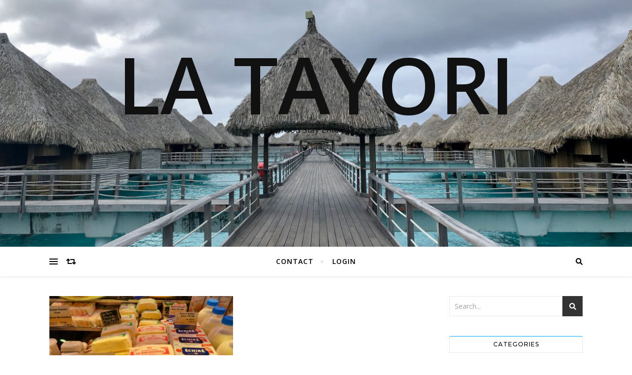

--- FILE ---
content_type: text/html; charset=UTF-8
request_url: https://latayori.com/tag/bordier-butters/
body_size: 18587
content:
<!DOCTYPE html>
<html lang="ja">
<head>
	<meta charset="UTF-8">
	<meta name="viewport" content="width=device-width, initial-scale=1.0, maximum-scale=1.0, user-scalable=no" />

	<title>Bordier Butters | LA TAYORI</title>
<meta name='robots' content='max-image-preview:large' />
<meta name="robots" content="index,follow" />
<link rel="canonical" href="https://latayori.com/tag/bordier-butters/" />
<meta property="og:locale" content="ja" />
<meta property="og:type" content="object" />
<meta property="og:title" content="Bordier Butters, LA TAYORI" />
<meta property="og:url" content="https://latayori.com/tag/bordier-butters/" />
<meta property="og:site_name" name="copyright" content="LA TAYORI" />
<meta property="og:image" content="https://latayori.com/wp-content/uploads/2021/02/Featured-Paris-grocery-shopping-scaled.jpeg" />
<link rel='dns-prefetch' href='//fonts.googleapis.com' />
<link rel="alternate" type="application/rss+xml" title="LA TAYORI &raquo; フィード" href="https://latayori.com/feed/" />
<link rel="alternate" type="application/rss+xml" title="LA TAYORI &raquo; コメントフィード" href="https://latayori.com/comments/feed/" />
<link rel="alternate" type="application/rss+xml" title="LA TAYORI &raquo; Bordier Butters タグのフィード" href="https://latayori.com/tag/bordier-butters/feed/" />
		<!-- This site uses the Google Analytics by MonsterInsights plugin v9.10.1 - Using Analytics tracking - https://www.monsterinsights.com/ -->
		<!-- Note: MonsterInsights is not currently configured on this site. The site owner needs to authenticate with Google Analytics in the MonsterInsights settings panel. -->
					<!-- No tracking code set -->
				<!-- / Google Analytics by MonsterInsights -->
		<style id='wp-img-auto-sizes-contain-inline-css' type='text/css'>
img:is([sizes=auto i],[sizes^="auto," i]){contain-intrinsic-size:3000px 1500px}
/*# sourceURL=wp-img-auto-sizes-contain-inline-css */
</style>
<link rel='stylesheet' id='sbi_styles-css' href='https://latayori.com/wp-content/plugins/instagram-feed/css/sbi-styles.min.css?ver=6.10.0' type='text/css' media='all' />
<style id='wp-emoji-styles-inline-css' type='text/css'>

	img.wp-smiley, img.emoji {
		display: inline !important;
		border: none !important;
		box-shadow: none !important;
		height: 1em !important;
		width: 1em !important;
		margin: 0 0.07em !important;
		vertical-align: -0.1em !important;
		background: none !important;
		padding: 0 !important;
	}
/*# sourceURL=wp-emoji-styles-inline-css */
</style>
<style id='wp-block-library-inline-css' type='text/css'>
:root{--wp-block-synced-color:#7a00df;--wp-block-synced-color--rgb:122,0,223;--wp-bound-block-color:var(--wp-block-synced-color);--wp-editor-canvas-background:#ddd;--wp-admin-theme-color:#007cba;--wp-admin-theme-color--rgb:0,124,186;--wp-admin-theme-color-darker-10:#006ba1;--wp-admin-theme-color-darker-10--rgb:0,107,160.5;--wp-admin-theme-color-darker-20:#005a87;--wp-admin-theme-color-darker-20--rgb:0,90,135;--wp-admin-border-width-focus:2px}@media (min-resolution:192dpi){:root{--wp-admin-border-width-focus:1.5px}}.wp-element-button{cursor:pointer}:root .has-very-light-gray-background-color{background-color:#eee}:root .has-very-dark-gray-background-color{background-color:#313131}:root .has-very-light-gray-color{color:#eee}:root .has-very-dark-gray-color{color:#313131}:root .has-vivid-green-cyan-to-vivid-cyan-blue-gradient-background{background:linear-gradient(135deg,#00d084,#0693e3)}:root .has-purple-crush-gradient-background{background:linear-gradient(135deg,#34e2e4,#4721fb 50%,#ab1dfe)}:root .has-hazy-dawn-gradient-background{background:linear-gradient(135deg,#faaca8,#dad0ec)}:root .has-subdued-olive-gradient-background{background:linear-gradient(135deg,#fafae1,#67a671)}:root .has-atomic-cream-gradient-background{background:linear-gradient(135deg,#fdd79a,#004a59)}:root .has-nightshade-gradient-background{background:linear-gradient(135deg,#330968,#31cdcf)}:root .has-midnight-gradient-background{background:linear-gradient(135deg,#020381,#2874fc)}:root{--wp--preset--font-size--normal:16px;--wp--preset--font-size--huge:42px}.has-regular-font-size{font-size:1em}.has-larger-font-size{font-size:2.625em}.has-normal-font-size{font-size:var(--wp--preset--font-size--normal)}.has-huge-font-size{font-size:var(--wp--preset--font-size--huge)}.has-text-align-center{text-align:center}.has-text-align-left{text-align:left}.has-text-align-right{text-align:right}.has-fit-text{white-space:nowrap!important}#end-resizable-editor-section{display:none}.aligncenter{clear:both}.items-justified-left{justify-content:flex-start}.items-justified-center{justify-content:center}.items-justified-right{justify-content:flex-end}.items-justified-space-between{justify-content:space-between}.screen-reader-text{border:0;clip-path:inset(50%);height:1px;margin:-1px;overflow:hidden;padding:0;position:absolute;width:1px;word-wrap:normal!important}.screen-reader-text:focus{background-color:#ddd;clip-path:none;color:#444;display:block;font-size:1em;height:auto;left:5px;line-height:normal;padding:15px 23px 14px;text-decoration:none;top:5px;width:auto;z-index:100000}html :where(.has-border-color){border-style:solid}html :where([style*=border-top-color]){border-top-style:solid}html :where([style*=border-right-color]){border-right-style:solid}html :where([style*=border-bottom-color]){border-bottom-style:solid}html :where([style*=border-left-color]){border-left-style:solid}html :where([style*=border-width]){border-style:solid}html :where([style*=border-top-width]){border-top-style:solid}html :where([style*=border-right-width]){border-right-style:solid}html :where([style*=border-bottom-width]){border-bottom-style:solid}html :where([style*=border-left-width]){border-left-style:solid}html :where(img[class*=wp-image-]){height:auto;max-width:100%}:where(figure){margin:0 0 1em}html :where(.is-position-sticky){--wp-admin--admin-bar--position-offset:var(--wp-admin--admin-bar--height,0px)}@media screen and (max-width:600px){html :where(.is-position-sticky){--wp-admin--admin-bar--position-offset:0px}}

/*# sourceURL=wp-block-library-inline-css */
</style><style id='wp-block-paragraph-inline-css' type='text/css'>
.is-small-text{font-size:.875em}.is-regular-text{font-size:1em}.is-large-text{font-size:2.25em}.is-larger-text{font-size:3em}.has-drop-cap:not(:focus):first-letter{float:left;font-size:8.4em;font-style:normal;font-weight:100;line-height:.68;margin:.05em .1em 0 0;text-transform:uppercase}body.rtl .has-drop-cap:not(:focus):first-letter{float:none;margin-left:.1em}p.has-drop-cap.has-background{overflow:hidden}:root :where(p.has-background){padding:1.25em 2.375em}:where(p.has-text-color:not(.has-link-color)) a{color:inherit}p.has-text-align-left[style*="writing-mode:vertical-lr"],p.has-text-align-right[style*="writing-mode:vertical-rl"]{rotate:180deg}
/*# sourceURL=https://latayori.com/wp-includes/blocks/paragraph/style.min.css */
</style>
<style id='global-styles-inline-css' type='text/css'>
:root{--wp--preset--aspect-ratio--square: 1;--wp--preset--aspect-ratio--4-3: 4/3;--wp--preset--aspect-ratio--3-4: 3/4;--wp--preset--aspect-ratio--3-2: 3/2;--wp--preset--aspect-ratio--2-3: 2/3;--wp--preset--aspect-ratio--16-9: 16/9;--wp--preset--aspect-ratio--9-16: 9/16;--wp--preset--color--black: #000000;--wp--preset--color--cyan-bluish-gray: #abb8c3;--wp--preset--color--white: #ffffff;--wp--preset--color--pale-pink: #f78da7;--wp--preset--color--vivid-red: #cf2e2e;--wp--preset--color--luminous-vivid-orange: #ff6900;--wp--preset--color--luminous-vivid-amber: #fcb900;--wp--preset--color--light-green-cyan: #7bdcb5;--wp--preset--color--vivid-green-cyan: #00d084;--wp--preset--color--pale-cyan-blue: #8ed1fc;--wp--preset--color--vivid-cyan-blue: #0693e3;--wp--preset--color--vivid-purple: #9b51e0;--wp--preset--gradient--vivid-cyan-blue-to-vivid-purple: linear-gradient(135deg,rgb(6,147,227) 0%,rgb(155,81,224) 100%);--wp--preset--gradient--light-green-cyan-to-vivid-green-cyan: linear-gradient(135deg,rgb(122,220,180) 0%,rgb(0,208,130) 100%);--wp--preset--gradient--luminous-vivid-amber-to-luminous-vivid-orange: linear-gradient(135deg,rgb(252,185,0) 0%,rgb(255,105,0) 100%);--wp--preset--gradient--luminous-vivid-orange-to-vivid-red: linear-gradient(135deg,rgb(255,105,0) 0%,rgb(207,46,46) 100%);--wp--preset--gradient--very-light-gray-to-cyan-bluish-gray: linear-gradient(135deg,rgb(238,238,238) 0%,rgb(169,184,195) 100%);--wp--preset--gradient--cool-to-warm-spectrum: linear-gradient(135deg,rgb(74,234,220) 0%,rgb(151,120,209) 20%,rgb(207,42,186) 40%,rgb(238,44,130) 60%,rgb(251,105,98) 80%,rgb(254,248,76) 100%);--wp--preset--gradient--blush-light-purple: linear-gradient(135deg,rgb(255,206,236) 0%,rgb(152,150,240) 100%);--wp--preset--gradient--blush-bordeaux: linear-gradient(135deg,rgb(254,205,165) 0%,rgb(254,45,45) 50%,rgb(107,0,62) 100%);--wp--preset--gradient--luminous-dusk: linear-gradient(135deg,rgb(255,203,112) 0%,rgb(199,81,192) 50%,rgb(65,88,208) 100%);--wp--preset--gradient--pale-ocean: linear-gradient(135deg,rgb(255,245,203) 0%,rgb(182,227,212) 50%,rgb(51,167,181) 100%);--wp--preset--gradient--electric-grass: linear-gradient(135deg,rgb(202,248,128) 0%,rgb(113,206,126) 100%);--wp--preset--gradient--midnight: linear-gradient(135deg,rgb(2,3,129) 0%,rgb(40,116,252) 100%);--wp--preset--font-size--small: 13px;--wp--preset--font-size--medium: 20px;--wp--preset--font-size--large: 36px;--wp--preset--font-size--x-large: 42px;--wp--preset--spacing--20: 0.44rem;--wp--preset--spacing--30: 0.67rem;--wp--preset--spacing--40: 1rem;--wp--preset--spacing--50: 1.5rem;--wp--preset--spacing--60: 2.25rem;--wp--preset--spacing--70: 3.38rem;--wp--preset--spacing--80: 5.06rem;--wp--preset--shadow--natural: 6px 6px 9px rgba(0, 0, 0, 0.2);--wp--preset--shadow--deep: 12px 12px 50px rgba(0, 0, 0, 0.4);--wp--preset--shadow--sharp: 6px 6px 0px rgba(0, 0, 0, 0.2);--wp--preset--shadow--outlined: 6px 6px 0px -3px rgb(255, 255, 255), 6px 6px rgb(0, 0, 0);--wp--preset--shadow--crisp: 6px 6px 0px rgb(0, 0, 0);}:where(.is-layout-flex){gap: 0.5em;}:where(.is-layout-grid){gap: 0.5em;}body .is-layout-flex{display: flex;}.is-layout-flex{flex-wrap: wrap;align-items: center;}.is-layout-flex > :is(*, div){margin: 0;}body .is-layout-grid{display: grid;}.is-layout-grid > :is(*, div){margin: 0;}:where(.wp-block-columns.is-layout-flex){gap: 2em;}:where(.wp-block-columns.is-layout-grid){gap: 2em;}:where(.wp-block-post-template.is-layout-flex){gap: 1.25em;}:where(.wp-block-post-template.is-layout-grid){gap: 1.25em;}.has-black-color{color: var(--wp--preset--color--black) !important;}.has-cyan-bluish-gray-color{color: var(--wp--preset--color--cyan-bluish-gray) !important;}.has-white-color{color: var(--wp--preset--color--white) !important;}.has-pale-pink-color{color: var(--wp--preset--color--pale-pink) !important;}.has-vivid-red-color{color: var(--wp--preset--color--vivid-red) !important;}.has-luminous-vivid-orange-color{color: var(--wp--preset--color--luminous-vivid-orange) !important;}.has-luminous-vivid-amber-color{color: var(--wp--preset--color--luminous-vivid-amber) !important;}.has-light-green-cyan-color{color: var(--wp--preset--color--light-green-cyan) !important;}.has-vivid-green-cyan-color{color: var(--wp--preset--color--vivid-green-cyan) !important;}.has-pale-cyan-blue-color{color: var(--wp--preset--color--pale-cyan-blue) !important;}.has-vivid-cyan-blue-color{color: var(--wp--preset--color--vivid-cyan-blue) !important;}.has-vivid-purple-color{color: var(--wp--preset--color--vivid-purple) !important;}.has-black-background-color{background-color: var(--wp--preset--color--black) !important;}.has-cyan-bluish-gray-background-color{background-color: var(--wp--preset--color--cyan-bluish-gray) !important;}.has-white-background-color{background-color: var(--wp--preset--color--white) !important;}.has-pale-pink-background-color{background-color: var(--wp--preset--color--pale-pink) !important;}.has-vivid-red-background-color{background-color: var(--wp--preset--color--vivid-red) !important;}.has-luminous-vivid-orange-background-color{background-color: var(--wp--preset--color--luminous-vivid-orange) !important;}.has-luminous-vivid-amber-background-color{background-color: var(--wp--preset--color--luminous-vivid-amber) !important;}.has-light-green-cyan-background-color{background-color: var(--wp--preset--color--light-green-cyan) !important;}.has-vivid-green-cyan-background-color{background-color: var(--wp--preset--color--vivid-green-cyan) !important;}.has-pale-cyan-blue-background-color{background-color: var(--wp--preset--color--pale-cyan-blue) !important;}.has-vivid-cyan-blue-background-color{background-color: var(--wp--preset--color--vivid-cyan-blue) !important;}.has-vivid-purple-background-color{background-color: var(--wp--preset--color--vivid-purple) !important;}.has-black-border-color{border-color: var(--wp--preset--color--black) !important;}.has-cyan-bluish-gray-border-color{border-color: var(--wp--preset--color--cyan-bluish-gray) !important;}.has-white-border-color{border-color: var(--wp--preset--color--white) !important;}.has-pale-pink-border-color{border-color: var(--wp--preset--color--pale-pink) !important;}.has-vivid-red-border-color{border-color: var(--wp--preset--color--vivid-red) !important;}.has-luminous-vivid-orange-border-color{border-color: var(--wp--preset--color--luminous-vivid-orange) !important;}.has-luminous-vivid-amber-border-color{border-color: var(--wp--preset--color--luminous-vivid-amber) !important;}.has-light-green-cyan-border-color{border-color: var(--wp--preset--color--light-green-cyan) !important;}.has-vivid-green-cyan-border-color{border-color: var(--wp--preset--color--vivid-green-cyan) !important;}.has-pale-cyan-blue-border-color{border-color: var(--wp--preset--color--pale-cyan-blue) !important;}.has-vivid-cyan-blue-border-color{border-color: var(--wp--preset--color--vivid-cyan-blue) !important;}.has-vivid-purple-border-color{border-color: var(--wp--preset--color--vivid-purple) !important;}.has-vivid-cyan-blue-to-vivid-purple-gradient-background{background: var(--wp--preset--gradient--vivid-cyan-blue-to-vivid-purple) !important;}.has-light-green-cyan-to-vivid-green-cyan-gradient-background{background: var(--wp--preset--gradient--light-green-cyan-to-vivid-green-cyan) !important;}.has-luminous-vivid-amber-to-luminous-vivid-orange-gradient-background{background: var(--wp--preset--gradient--luminous-vivid-amber-to-luminous-vivid-orange) !important;}.has-luminous-vivid-orange-to-vivid-red-gradient-background{background: var(--wp--preset--gradient--luminous-vivid-orange-to-vivid-red) !important;}.has-very-light-gray-to-cyan-bluish-gray-gradient-background{background: var(--wp--preset--gradient--very-light-gray-to-cyan-bluish-gray) !important;}.has-cool-to-warm-spectrum-gradient-background{background: var(--wp--preset--gradient--cool-to-warm-spectrum) !important;}.has-blush-light-purple-gradient-background{background: var(--wp--preset--gradient--blush-light-purple) !important;}.has-blush-bordeaux-gradient-background{background: var(--wp--preset--gradient--blush-bordeaux) !important;}.has-luminous-dusk-gradient-background{background: var(--wp--preset--gradient--luminous-dusk) !important;}.has-pale-ocean-gradient-background{background: var(--wp--preset--gradient--pale-ocean) !important;}.has-electric-grass-gradient-background{background: var(--wp--preset--gradient--electric-grass) !important;}.has-midnight-gradient-background{background: var(--wp--preset--gradient--midnight) !important;}.has-small-font-size{font-size: var(--wp--preset--font-size--small) !important;}.has-medium-font-size{font-size: var(--wp--preset--font-size--medium) !important;}.has-large-font-size{font-size: var(--wp--preset--font-size--large) !important;}.has-x-large-font-size{font-size: var(--wp--preset--font-size--x-large) !important;}
/*# sourceURL=global-styles-inline-css */
</style>

<style id='classic-theme-styles-inline-css' type='text/css'>
/*! This file is auto-generated */
.wp-block-button__link{color:#fff;background-color:#32373c;border-radius:9999px;box-shadow:none;text-decoration:none;padding:calc(.667em + 2px) calc(1.333em + 2px);font-size:1.125em}.wp-block-file__button{background:#32373c;color:#fff;text-decoration:none}
/*# sourceURL=/wp-includes/css/classic-themes.min.css */
</style>
<link rel='stylesheet' id='wc-gallery-style-css' href='https://latayori.com/wp-content/plugins/boldgrid-gallery/includes/css/style.css?ver=1.55' type='text/css' media='all' />
<link rel='stylesheet' id='wc-gallery-popup-style-css' href='https://latayori.com/wp-content/plugins/boldgrid-gallery/includes/css/magnific-popup.css?ver=1.1.0' type='text/css' media='all' />
<link rel='stylesheet' id='wc-gallery-flexslider-style-css' href='https://latayori.com/wp-content/plugins/boldgrid-gallery/includes/vendors/flexslider/flexslider.css?ver=2.6.1' type='text/css' media='all' />
<link rel='stylesheet' id='wc-gallery-owlcarousel-style-css' href='https://latayori.com/wp-content/plugins/boldgrid-gallery/includes/vendors/owlcarousel/assets/owl.carousel.css?ver=2.1.4' type='text/css' media='all' />
<link rel='stylesheet' id='wc-gallery-owlcarousel-theme-style-css' href='https://latayori.com/wp-content/plugins/boldgrid-gallery/includes/vendors/owlcarousel/assets/owl.theme.default.css?ver=2.1.4' type='text/css' media='all' />
<link rel='stylesheet' id='ctf_styles-css' href='https://latayori.com/wp-content/plugins/custom-twitter-feeds/css/ctf-styles.min.css?ver=2.3.1' type='text/css' media='all' />
<link rel='stylesheet' id='bard-style-css' href='https://latayori.com/wp-content/themes/bard-pro-premium/style.css?ver=2.4.3' type='text/css' media='all' />
<link rel='stylesheet' id='bard-responsive-css' href='https://latayori.com/wp-content/themes/bard-pro-premium/assets/css/responsive.css?ver=2.4.3' type='text/css' media='all' />
<link rel='stylesheet' id='fontello-css' href='https://latayori.com/wp-content/themes/bard-pro-premium/assets/css/fontello.css?ver=2.4.3' type='text/css' media='all' />
<link rel='stylesheet' id='slick-css' href='https://latayori.com/wp-content/themes/bard-pro-premium/assets/css/slick.css?ver=6.9' type='text/css' media='all' />
<link rel='stylesheet' id='scrollbar-css' href='https://latayori.com/wp-content/themes/bard-pro-premium/assets/css/perfect-scrollbar.css?ver=6.9' type='text/css' media='all' />
<link rel='stylesheet' id='bard_enqueue_Open_Sans-css' href='https://fonts.googleapis.com/css?family=Open+Sans%3A100%2C200%2C300%2C400%2C400i%2C500%2C600%2C700%2C800%2C900&#038;ver=1.0.0' type='text/css' media='all' />
<link rel='stylesheet' id='bard_enqueue_Montserrat-css' href='https://fonts.googleapis.com/css?family=Montserrat%3A100%2C200%2C300%2C400%2C400i%2C500%2C600%2C700%2C800%2C900&#038;ver=1.0.0' type='text/css' media='all' />
<link rel='stylesheet' id='boldgrid-components-css' href='https://latayori.com/wp-content/plugins/post-and-page-builder/assets/css/components.min.css?ver=2.16.5' type='text/css' media='all' />
<link rel='stylesheet' id='font-awesome-css' href='https://latayori.com/wp-content/plugins/post-and-page-builder/assets/css/font-awesome.min.css?ver=4.7' type='text/css' media='all' />
<link rel='stylesheet' id='boldgrid-fe-css' href='https://latayori.com/wp-content/plugins/post-and-page-builder/assets/css/editor-fe.min.css?ver=1.27.9' type='text/css' media='all' />
<link rel='stylesheet' id='boldgrid-custom-styles-css' href='https://latayori.com/wp-content/plugins/post-and-page-builder/assets/css/custom-styles.css?ver=6.9' type='text/css' media='all' />
<link rel='stylesheet' id='bgpbpp-public-css' href='https://latayori.com/wp-content/plugins/post-and-page-builder-premium/dist/application.min.css?ver=1.0.5' type='text/css' media='all' />
<script type="text/javascript" src="https://latayori.com/wp-includes/js/jquery/jquery.min.js?ver=3.7.1" id="jquery-core-js"></script>
<script type="text/javascript" src="https://latayori.com/wp-includes/js/jquery/jquery-migrate.min.js?ver=3.4.1" id="jquery-migrate-js"></script>
<link rel="https://api.w.org/" href="https://latayori.com/wp-json/" /><link rel="alternate" title="JSON" type="application/json" href="https://latayori.com/wp-json/wp/v2/tags/369" /><link rel="EditURI" type="application/rsd+xml" title="RSD" href="https://latayori.com/xmlrpc.php?rsd" />
<meta name="generator" content="WordPress 6.9" />
<meta property="og:image" content="https://latayori.com/wp-content/uploads/2020/10/cropped-Header_Bali_SR.jpeg"/><meta property="og:title" content="LA TAYORI"/><meta property="og:description" content="Travel Food Stay Entertainment" /><meta property="og:url" content="https://latayori.com/" /><meta property="og:type" content="website"><meta property="og:locale" content="ja" /><meta property="og:site_name" content="LA TAYORI"/><style id="bard_dynamic_css">#top-bar,#top-menu .sub-menu {background-color: #ffffff;}#top-bar a {color: #000000;}#top-menu .sub-menu,#top-menu .sub-menu a {border-color: rgba(0,0,0, 0.05);}#top-bar a:hover,#top-bar li.current-menu-item > a,#top-bar li.current-menu-ancestor > a,#top-bar .sub-menu li.current-menu-item > a,#top-bar .sub-menu li.current-menu-ancestor > a {color: #00a9ff;}.header-logo a,.site-description,.header-socials-icon {color: #111111;}.site-description:before,.site-description:after {background: #111111;}.header-logo a:hover,.header-socials-icon:hover {color: #111111;}.entry-header {background-color: #ffffff;}#main-nav,#main-menu .sub-menu,#main-nav #s {background-color: #ffffff;}#main-nav a,#main-nav .svg-inline--fa,#main-nav #s {color: #000000;}.main-nav-sidebar div span,.btn-tooltip {background-color: #000000;}.btn-tooltip:before {border-top-color: #000000;}#main-nav {box-shadow: 0px 1px 5px rgba(0,0,0, 0.1);}#main-menu .sub-menu,#main-menu .sub-menu a {border-color: rgba(0,0,0, 0.05);}#main-nav #s::-webkit-input-placeholder { /* Chrome/Opera/Safari */color: rgba(0,0,0, 0.7);}#main-nav #s::-moz-placeholder { /* Firefox 19+ */color: rgba(0,0,0, 0.7);}#main-nav #s:-ms-input-placeholder { /* IE 10+ */color: rgba(0,0,0, 0.7);}#main-nav #s:-moz-placeholder { /* Firefox 18- */color: rgba(0,0,0, 0.7);}#main-nav a:hover,#main-nav .svg-inline--fa:hover,#main-nav li.current-menu-item > a,#main-nav li.current-menu-ancestor > a,#main-nav .sub-menu li.current-menu-item > a,#main-nav .sub-menu li.current-menu-ancestor > a {color: #00a9ff;}.main-nav-sidebar:hover div span {background-color: #00a9ff;}/* Background */.sidebar-alt,.main-content,.featured-slider-area,#featured-links,.page-content select,.page-content input,.page-content textarea,.page-content #featured-links h6 {background-color: #ffffff;}.featured-link .cv-inner {border-color: rgba(255,255,255, 0.4);}.featured-link:hover .cv-inner {border-color: rgba(255,255,255, 0.8);}.bard_promo_box_widget h6 {background-color: #ffffff;}.bard_promo_box_widget .promo-box:after{border-color: #ffffff;}/* Text */.page-content,.page-content select,.page-content input,.page-content textarea,.page-content .bard-widget a,.bard_promo_box_widget h6 {color: #464646;}/* Title */.page-content h1,.page-content h1,.page-content h2,.page-content h3,.page-content h4,.page-content h5,.page-content h6,.page-content .post-title a,.page-content .post-author a,.page-content .author-description h3 a,.page-content .related-posts h5 a,.page-content .blog-pagination .previous-page a,.page-content .blog-pagination .next-page a,blockquote,.page-content .post-share a,.page-content .comment-author,.page-content .read-more a {color: #030303;}.sidebar-alt-close-btn span,.widget_mc4wp_form_widget .widget-title h4:after,.widget_wysija .widget-title h4:after {background-color: #030303;}.page-content .read-more a:hover,.page-content .post-title a:hover {color: rgba(3,3,3, 0.75);}/* Meta */.page-content .post-author,.page-content .post-meta,.page-content .post-meta a,.page-content .related-post-date,.page-content .comment-meta a,.page-content .author-share a,.page-content .post-tags a,.page-content .tagcloud a,.widget_categories li,.widget_archive li,.bard-subscribe-text p,.rpwwt-post-author,.rpwwt-post-categories,.rpwwt-post-date,.rpwwt-post-comments-number,.single-navigation span,.comment-notes {color: #a1a1a1;}.page-content input::-webkit-input-placeholder { /* Chrome/Opera/Safari */color: #a1a1a1;}.page-content input::-moz-placeholder { /* Firefox 19+ */color: #a1a1a1;}.page-content input:-ms-input-placeholder { /* IE 10+ */color: #a1a1a1;}.page-content input:-moz-placeholder { /* Firefox 18- */color: #a1a1a1;}/* Accent */.page-content a,.post-categories,#page-wrap .bard-widget.widget_text a,#page-wrap .bard-widget.bard_author_widget a,.scrolltop,.required {color: #00a9ff;}/* Disable TMP.page-content .elementor a,.page-content .elementor a:hover {color: inherit;}*/.page-content .widget-title h4 {border-top-color: #00a9ff; }.ps-container > .ps-scrollbar-y-rail > .ps-scrollbar-y,.read-more a:after {background: #00a9ff;}.page-content a:hover,.scrolltop:hover {color: rgba(0,169,255, 0.8);}blockquote {border-color: #00a9ff;}.slide-caption {color: #ffffff;background: #00a9ff;}.page-content .wprm-rating-star svg polygon {stroke: #00a9ff;}.page-content .wprm-rating-star-full svg polygon,.page-content .wprm-comment-rating svg path,.page-content .comment-form-wprm-rating svg path{fill: #00a9ff;}/* Selection */::-moz-selection {color: #ffffff;background: #00a9ff;}::selection {color: #ffffff;background: #00a9ff;}/* Border */.page-content .post-footer,.blog-list-style,.page-content .author-description,.page-content .single-navigation,.page-content .related-posts,.page-content .entry-comments,.widget-title h4,.page-content .bard-widget li,.page-content #wp-calendar,.page-content #wp-calendar caption,.page-content #wp-calendar tbody td,.page-content .widget_nav_menu li a,.page-content .widget_pages li a,.page-content .tagcloud a,.page-content select,.page-content input,.page-content textarea,.post-tags a,.gallery-caption,.wp-caption-text,table tr,table th,table td,pre,.page-content .wprm-recipe-instruction,.page-content .social-icons a {border-color: #e8e8e8;}.page-content .wprm-recipe {box-shadow: 0 0 3px 1px #e8e8e8;}hr,.border-divider,#main-menu > li:after {background-color: #e8e8e8;}.sticky,.bard-widget.widget_mc4wp_form_widget,.bard-widget.widget_wysija,.wprm-recipe-details-container,.wprm-recipe-notes-container p {background-color: #f6f6f6;}/* Buttons */.widget_search .svg-fa-wrap,.widget_search #searchsubmit,.page-content input.submit,.page-content .blog-pagination.numeric a,.page-content .blog-pagination.load-more a,.page-content .post-password-form input[type="submit"],.page-content .wpcf7 [type="submit"],.page-content .wprm-recipe-print,.page-content .wprm-jump-to-recipe-shortcode,.page-content .wprm-print-recipe-shortcode {color: #ffffff;background-color: #333333;}.page-content input.submit:hover,.page-content .blog-pagination.numeric a:hover,.page-content .blog-pagination.numeric span,.page-content .blog-pagination.load-more a:hover,.page-content .widget_mc4wp_form_widget input[type="submit"],.page-content .widget_wysija input[type="submit"],.page-content .post-password-form input[type="submit"]:hover,.page-content .wpcf7 [type="submit"]:hover,.page-content .wprm-recipe-print:hover,.page-content .wprm-jump-to-recipe-shortcode:hover,.page-content .wprm-print-recipe-shortcode:hover {color: #ffffff;background-color: #00a9ff;}/* Image Overlay */.image-overlay,#infscr-loading,.page-content h4.image-overlay,.image-overlay a,.page-content .image-overlay a,#featured-slider .slider-dots,.header-slider-dots {color: #ffffff;}#featured-slider .slick-active,.header-slider-dots .slick-active,.entry-header-slider .slick-arrow,.post-slider .slick-arrow,#featured-slider .slick-arrow,.slider-title:after {background: #ffffff;}.image-overlay,#infscr-loading,.page-content h4.image-overlay {background-color: rgba(73,73,73, 0.3);}/* Background */#page-footer,#page-footer select,#page-footer input,#page-footer textarea {background-color: #ffffff;}.footer-socials,.footer-widgets,.instagram-title h4 {background-color: #ffffff;}/* Text */#page-footer,#page-footer a,#page-footer select,#page-footer input,#page-footer textarea {color: #222222;}/* Title */#page-footer h1,#page-footer h2,#page-footer h3,#page-footer h4,#page-footer h5,#page-footer h6,#page-footer .footer-socials a {color: #111111;}/* Accent */#page-footer a:hover,#page-footer .copyright-info a:hover,#page-footer .footer-menu-container a:hover {color: #00a9ff;}/* Border */#page-footer a,.alt-widget-title,#page-footer .bard-widget li,#page-footer #wp-calendar,#page-footer #wp-calendar caption,#page-footer #wp-calendar th,#page-footer #wp-calendar td,#page-footer .widget_nav_menu li a,#page-footer .social-icons a,#page-footer select,#page-footer input,#page-footer textarea,.footer-widgets {border-color: #e8e8e8;}#page-footer hr {background-color: #e8e8e8;}/* Copyright */.footer-copyright {background-color: #f6f6f6;}.copyright-info,#page-footer .copyright-info a,.footer-menu-container,#page-footer .footer-menu-container a {color: #a1a1a1;}.bard-preloader-wrap {background-color: #ffffff;}@media screen and ( max-width: 768px ) {#featured-links {display: none;}}@media screen and ( max-width: 640px ) {.related-posts {display: none;}}.header-logo a {font-family: 'Open Sans';font-size: 160px;line-height: 160px;letter-spacing: 0px;font-weight: 600;}.header-logo .site-description {font-size: 17px;}.header-logo a {text-transform: uppercase;}#top-menu li a {font-family: 'Open Sans';font-size: 12px;line-height: 50px;letter-spacing: 1px;font-weight: 600;}.top-bar-socials a {font-size: 12px;line-height: 50px;}#top-bar .mobile-menu-btn {line-height: 50px;}#top-menu .sub-menu > li > a {font-size: 11px;line-height: 3.7;letter-spacing: 0.8px;}@media screen and ( max-width: 979px ) {.top-bar-socials {float: none !important;}.top-bar-socials a {line-height: 40px !important;}}#main-menu li a {font-family: 'Open Sans';font-size: 14px;line-height: 60px;letter-spacing: 1px;font-weight: 600;}#mobile-menu li {font-family: 'Open Sans';font-size: 14px;line-height: 3.6;letter-spacing: 1px;font-weight: 600;}.main-nav-search,.main-nav-socials-trigger {line-height: 60px;font-size: 14px;}#main-nav #s {font-size: 14px;line-height: 61px;}#main-menu li.menu-item-has-children>a:after {font-size: 14px;}#main-nav {min-height:60px;}.main-nav-sidebar,.random-post-btn {height:60px;}#main-menu .sub-menu > li > a,#mobile-menu .sub-menu > li {font-size: 13px;line-height: 3.5;letter-spacing: 1px;}.mobile-menu-btn {font-size: 16px;line-height: 60px;}.main-nav-socials a {font-size: 13px;line-height: 60px;}.random-post-btn {font-size: 16px;line-height: 60px;}#top-menu li a,#main-menu li a,#mobile-menu li {text-transform: uppercase;}#wp-calendar thead th,#wp-calendar caption,h1,h2,h3,h4,h5,h6,#reply-title,#reply-title a,.comments-area #submit,.blog-pagination {font-family: 'Montserrat';}/* font size 34px */h1 {font-size: 34px;}/* font size 30px */h2 {font-size: 30px;}/* font size 26px */h3 {font-size: 26px;}/* font size 22px */h4 {font-size: 22px;}/* font size 18px */h5,.page-content .wprm-recipe-name,.page-content .wprm-recipe-header {font-size: 18px;}/* font size 14px */h6 {font-size: 14px;}/* font size 31px */.slider-title {font-size: 31px;line-height: 46px;letter-spacing: 1.9px;}/* font size 14px */.category-description h3,.author-description h3,.related-posts h3,#reply-title,#reply-title a,.comment-title h2,.comment-title,.bard_author_widget h3,.alt-widget-title h4 {font-size: 14px;}/* font size 13px */.single-navigation > div h5,.comment-author {font-size: 13px;}/* font size 12px */.widget-title h4 {font-size: 12px;}.post-title,.page-title,.woocommerce div.product .product_title,.woocommerce ul.products li.product .woocommerce-loop-category__title,.woocommerce ul.products li.product .woocommerce-loop-product__title,.woocommerce ul.products li.product h3 {line-height: 31px;}.blog-classic-style .post-title,.single .post-title,.page-title {font-size: 22px;}@media screen and ( max-width: 640px ) {.blog-classic-style .post-title {font-size: 16px;}}.blog-list-style .post-title,.blog-grid-style .post-title {font-size: 16px;}/* letter spacing 1px */.blog-list-style .post-title,.blog-grid-style .post-title.single-navigation > div h5,.alt-widget-title h4 {letter-spacing: 1.5px;}/* letter spacing 0.5px */.post-title,.page-title,.widget-title h4,.category-description h3,.author-description h3,.related-posts h3,#reply-title,#reply-title a,.comment-title h2,.comment-title,.bard_author_widget h3,.comment-author {letter-spacing: 1px;}/* font weight */h1,h2,h3,h4,h5,h6,#reply-title {font-weight: 600;}.slider-title,.post-title,.page-title,.woocommerce div.product .product_title,.woocommerce ul.products li.product .woocommerce-loop-category__title,.woocommerce ul.products li.product .woocommerce-loop-product__title,.woocommerce ul.products li.product h3 {font-style: normal;}.slider-title,.post-title,.page-title,.woocommerce div.product .product_title,.woocommerce ul.products li.product .woocommerce-loop-category__title,.woocommerce ul.products li.product .woocommerce-loop-product__title,.woocommerce ul.products li.product h3 {text-transform: uppercase;}body,.header-logo .site-description,#featured-links h6,.bard_promo_box_widget h6,.instagram-title h4,input,textarea,select,.bard-subscribe-text h4,.widget_wysija_cont .updated,.widget_wysija_cont .error,.widget_wysija_cont .xdetailed-errors,#infscr-loading {font-family: 'Open Sans';}body {font-size: 15px;line-height: 25px;font-weight: 400;}/* letter spacing 0 */body,.widget_recent_comments li,.widget_meta li,.widget_recent_comments li,.widget_pages > ul > li,.widget_archive li,.widget_categories > ul > li,.widget_recent_entries ul li,.widget_nav_menu li,.related-post-date,.post-media .image-overlay a,.rpwwt-post-title {letter-spacing: 0px;}/* letter spacing 0.5 + */.post-media .image-overlay span {letter-spacing: 0.5px;}/* letter spacing 1 + */#main-nav #searchform input,.instagram-title h4,.bard-subscribe-text h4,.page-404 p,#wp-calendar caption,.related-posts h5 a {letter-spacing: 1px;}/* letter spacing 1.5 + */#featured-links h6,.bard_promo_box_widget h6,.comments-area #submit,.page-content .blog-pagination.default .previous-page a,.page-content .blog-pagination.default .next-page a {letter-spacing: 1.5px;}/* letter spacing 2 + */.tagcloud a,.widget_mc4wp_form_widget input[type='submit'],.widget_wysija input[type='submit'],.slider-read-more a,.read-more a,.blog-pagination a,.blog-pagination span {letter-spacing: 2px;}.post-categories a {letter-spacing: 1.7px;}/* font size 18px */.post-media .image-overlay p,.post-media .image-overlay a {font-size: 17px;}/* font size 16px */blockquote {font-size: 16px;}/* font size 14px */.single .post-footer,.blog-classic-style .post-footer,input,textarea,select,.wp-caption-text,.author-share a,#featured-links h6,.bard_promo_box_widget h6,#wp-calendar,.instagram-title h4,.footer-socials a,.comment-notes,.widget_search .svg-fa-wrap {font-size: 14px;}/* font size 13px */.slider-categories,.slider-read-more a,.blog-grid-style .post-footer,.post-meta,.read-more a,.blog-pagination a,.blog-pagination span,.rpwwt-post-author,.rpwwt-post-categories,.rpwwt-post-date,.rpwwt-post-comments-number,.footer-socials-icon,.copyright-info,.footer-menu-container,.comment-reply-link {font-size: 13px;}/* font size 12px */.post-categories a,.post-tags a,.widget_recent_entries ul li span,#wp-calendar caption,#wp-calendar tfoot #prev a,#wp-calendar tfoot #next a,.related-posts h5 a,.related-post-date,.page-content .blog-pagination.default .previous-page a,.page-content .blog-pagination.default .next-page a {font-size: 12px;}/* font size 11px */.comment-meta,.tagcloud a,.single-navigation span,.comments-area #submit {font-size: 11px !important;}.boxed-wrapper {max-width: 1160px;}.sidebar-alt {max-width: 340px;left: -340px; padding: 85px 35px 0px;}.sidebar-left,.sidebar-right {width: 302px;}[data-layout*="rsidebar"] .main-container,[data-layout*="lsidebar"] .main-container {float: left;width: calc(100% - 302px);width: -webkit-calc(100% - 302px);}[data-layout*="lrsidebar"] .main-container {width: calc(100% - 604px);width: -webkit-calc(100% - 604px);}[data-layout*="fullwidth"] .main-container {width: 100%;}#top-bar > div,#main-nav > div,#featured-links,.main-content,.page-footer-inner,.featured-slider-area.boxed-wrapper {padding-left: 40px;padding-right: 40px;}.bard-instagram-widget #sb_instagram {max-width: none !important;}.bard-instagram-widget #sbi_images {display: -webkit-box;display: -ms-flexbox;display: flex;}.bard-instagram-widget #sbi_images .sbi_photo {height: auto !important;}.bard-instagram-widget #sbi_images .sbi_photo img {display: block !important;}.bard-widget #sbi_images .sbi_photo {height: auto !important;}.bard-widget #sbi_images .sbi_photo img {display: block !important;}#top-menu {float: left;}.top-bar-socials {float: right;}@media screen and ( max-width: 979px ) {.top-bar-socials {float: none !important;}.top-bar-socials a {line-height: 40px !important;}}.entry-header {height: 500px;background-size: cover;}.entry-header-slider div {height: 500px;}.entry-header {background-position: center center;}.header-logo {padding-top: 90px;}.logo-img {max-width: 500px;}@media screen and (max-width: 880px) {.logo-img { max-width: 300px;}}#main-nav {text-align: center;}.main-nav-icons.main-nav-socials-mobile {left: 40px;}.main-nav-socials-trigger {position: absolute;top: 0px;left: 40px;}.main-nav-buttons + .main-nav-socials-trigger {left: 80px;}.main-nav-buttons + .main-nav-socials-trigger {left: 110px;}.main-nav-buttons {position: absolute;top: 0px;left: 40px;z-index: 1;}.main-nav-icons {position: absolute;top: 0px;right: 40px;z-index: 2;}#featured-slider.boxed-wrapper {max-width: 1160px;}.slider-item-bg {height: 540px;}#featured-links .featured-link {margin-right: 25px;}#featured-links .featured-link:last-of-type {margin-right: 0;}#featured-links .featured-link {width: calc( (100% - 50px) / 3 - 1px);width: -webkit-calc( (100% - 50px) / 3 - 1px);}.featured-link:nth-child(4) .cv-inner {display: none;}.featured-link:nth-child(5) .cv-inner {display: none;}.blog-grid > li,.main-container .featured-slider-area {margin-bottom: 35px;}@media screen and ( min-width: 979px ) {[data-layout*="col2"] .blog-classic-style:nth-last-of-type(-n+1),[data-layout*="list"] .blog-list-style:nth-last-of-type(-n+1) {margin-bottom: 0;}[data-layout*="col2"] .blog-grid-style:nth-last-of-type(-n+2) { margin-bottom: 0;}[data-layout*="col3"] .blog-grid-style:nth-last-of-type(-n+3) { margin-bottom: 0;}[data-layout*="col4"] .blog-grid-style:nth-last-of-type(-n+4) { margin-bottom: 0;}}@media screen and ( min-width: 979px ) {[data-layout*="col2"] .blog-classic-style:nth-last-of-type(-n+1),[data-layout*="list"] .blog-list-style:nth-last-of-type(-n+1) {margin-bottom: 0;}[data-layout*="col2"] .blog-grid-style:nth-last-of-type(-n+2) { margin-bottom: 0;}[data-layout*="col3"] .blog-grid-style:nth-last-of-type(-n+3) { margin-bottom: 0;}[data-layout*="col4"] .blog-grid-style:nth-last-of-type(-n+4) { margin-bottom: 0;}}@media screen and ( max-width: 640px ) {.blog-grid > li:nth-last-of-type(-n+1) {margin-bottom: 0;}}.blog-grid-style {display: inline-block;vertical-align: top;margin-right: 32px;}[data-layout*="col2"] .blog-grid-style {width: calc((100% - 32px ) / 2 - 1px);width: -webkit-calc((100% - 32px ) / 2 - 1px);}[data-layout*="col3"] .blog-grid-style {width: calc((100% - 2 * 32px ) / 3 - 2px);width: -webkit-calc((100% - 2 * 32px ) / 3 - 2px);}[data-layout*="col4"] .blog-grid-style {width: calc((100% - 3 * 32px ) / 4 - 1px);width: -webkit-calc((100% - 3 * 32px ) / 4 - 1px);}[data-layout*="rsidebar"] .sidebar-right {padding-left: 32px;}[data-layout*="lsidebar"] .sidebar-left {padding-right: 32px;}[data-layout*="lrsidebar"] .sidebar-right {padding-left: 32px;}[data-layout*="lrsidebar"] .sidebar-left {padding-right: 32px;}@media screen and ( min-width: 1050px ) {[data-layout*="col4"] .blog-grid-style:nth-of-type(4n+4) {margin-right: 0;}}@media screen and ( max-width: 1050px ) and ( min-width: 979px ) {[data-layout*="col4"] .blog-grid-style:nth-of-type(3n+3) {margin-right: 0;}}@media screen and ( min-width: 979px ) {[data-layout*="col2"] .blog-grid-style:nth-of-type(2n+2),[data-layout*="col3"] .blog-grid-style:nth-of-type(3n+3) {margin-right: 0;}}@media screen and ( max-width: 979px ) {[data-layout*="col2"] .blog-grid-style:nth-of-type(2n),[data-layout*="col3"] .blog-grid-style:nth-of-type(2n),[data-layout*="col4"] .blog-grid-style:nth-of-type(2n) {margin-right: 0;}}.blog-grid .post-header,.blog-list-style .read-more,.blog-list-style .post-share {text-align: center;}p.has-drop-cap:not(:focus)::first-letter {float: left;margin: 6px 9px 0 -1px;font-family: 'Montserrat';font-weight: normal;font-style: normal;font-size: 81px;line-height: 65px;text-align: center;text-transform: uppercase;color: #030303;}@-moz-document url-prefix() {p.has-drop-cap:not(:focus)::first-letter {margin-top: 10px !important;}}.page [data-dropcaps*='yes'] .post-content > p:first-of-type:first-letter {float: left;margin: 0px 12px 0 0;font-family: 'Montserrat';font-style: normal;font-size: 80px;line-height: 65px;text-align: center;text-transform: uppercase;color: #030303;}@-moz-document url-prefix() {.page [data-dropcaps*='yes'] .post-content > p:first-of-type:first-letter {margin-top: 10px !important;}}.footer-widgets .page-footer-inner > .bard-widget {width: 30%;margin-right: 5%;}.footer-widgets .page-footer-inner > .bard-widget:nth-child(3n+3) {margin-right: 0;}.footer-widgets .page-footer-inner > .bard-widget:nth-child(3n+4) {clear: both;}#loadFacebookG{width:35px;height:35px;display:block;position:relative;margin:auto}.facebook_blockG{background-color:#00a9ff;border:1px solid #00a9ff;float:left;height:25px;margin-left:2px;width:7px;opacity:.1;animation-name:bounceG;-o-animation-name:bounceG;-ms-animation-name:bounceG;-webkit-animation-name:bounceG;-moz-animation-name:bounceG;animation-duration:1.235s;-o-animation-duration:1.235s;-ms-animation-duration:1.235s;-webkit-animation-duration:1.235s;-moz-animation-duration:1.235s;animation-iteration-count:infinite;-o-animation-iteration-count:infinite;-ms-animation-iteration-count:infinite;-webkit-animation-iteration-count:infinite;-moz-animation-iteration-count:infinite;animation-direction:normal;-o-animation-direction:normal;-ms-animation-direction:normal;-webkit-animation-direction:normal;-moz-animation-direction:normal;transform:scale(0.7);-o-transform:scale(0.7);-ms-transform:scale(0.7);-webkit-transform:scale(0.7);-moz-transform:scale(0.7)}#blockG_1{animation-delay:.3695s;-o-animation-delay:.3695s;-ms-animation-delay:.3695s;-webkit-animation-delay:.3695s;-moz-animation-delay:.3695s}#blockG_2{animation-delay:.496s;-o-animation-delay:.496s;-ms-animation-delay:.496s;-webkit-animation-delay:.496s;-moz-animation-delay:.496s}#blockG_3{animation-delay:.6125s;-o-animation-delay:.6125s;-ms-animation-delay:.6125s;-webkit-animation-delay:.6125s;-moz-animation-delay:.6125s}@keyframes bounceG{0%{transform:scale(1.2);opacity:1}100%{transform:scale(0.7);opacity:.1}}@-o-keyframes bounceG{0%{-o-transform:scale(1.2);opacity:1}100%{-o-transform:scale(0.7);opacity:.1}}@-ms-keyframes bounceG{0%{-ms-transform:scale(1.2);opacity:1}100%{-ms-transform:scale(0.7);opacity:.1}}@-webkit-keyframes bounceG{0%{-webkit-transform:scale(1.2);opacity:1}100%{-webkit-transform:scale(0.7);opacity:.1}}@-moz-keyframes bounceG{0%{-moz-transform:scale(1.2);opacity:1}100%{-moz-transform:scale(0.7);opacity:.1}}</style><style id="bard_predefined_custom_css"></style><style type="text/css" id="custom-background-css">
body.custom-background { background-color: #ffffff; }
</style>
	</head>

<body class="archive tag tag-bordier-butters tag-369 custom-background wp-embed-responsive wp-theme-bard-pro-premium boldgrid-ppb">

	<!-- Preloader -->
	
	<!-- Page Wrapper -->
	<div id="page-wrap">

		<!-- Boxed Wrapper -->
		<div id="page-header" >

		
<div class="entry-header" data-bg-type="image" style="background-image:url(https://latayori.com/wp-content/uploads/2020/10/cropped-Header_Bali_SR.jpeg);" data-video-mp4="" data-video-webm="">

	<div class="cvr-container">
		<div class="cvr-outer">
			<div class="cvr-inner">

			
			<div class="header-logo">

				
											<a href="https://latayori.com/" class="site-title">LA TAYORI</a>
					
				
								
				<p class="site-description">Travel Food Stay Entertainment</p>
				
			</div>

			
		<div class="header-socials">

			
							<a href="http://www.twitter.com/latayori" target="_blank">
					<span class="header-socials-icon"><i class="fab fa-twitter"></i></span>
									</a>
			
							<a href="http://www.instagram.com/latayori" target="_blank">
					<span class="header-socials-icon"><i class="fab fa-instagram"></i></span>
									</a>
			
			
			
			
			
			
			
		</div>

	
						
			
			</div>
		</div>
	</div>


		
</div>


<div id="main-nav" class="clear-fix" data-fixed="1">

	<div class="boxed-wrapper">	
		
		<div class="main-nav-buttons">

			<!-- Alt Sidebar Icon -->
						<div class="main-nav-sidebar">
				<span class="btn-tooltip">Alt Sidebar</span>
				<div>
					<span></span>
					<span></span>
					<span></span>
				</div>
			</div>
			
			<!-- Random Post Button -->			
							
		<a class="random-post-btn" href="https://latayori.com/business-class-delta-one-flight-from-paris-seattle/">
			<span class="btn-tooltip">Random Article</span>
			<i class="fas fa-retweet"></i>
		</a>

								
		</div>

		<!-- Social Trigger Icon -->
		
		<!-- Icons -->
		<div class="main-nav-icons">
			
						<div class="main-nav-search">
				<span class="btn-tooltip">Search</span>
				<i class="fa fa-search"></i>
				<i class="fa fa-times"></i>
				<form role="search" method="get" id="searchform" class="clear-fix" action="https://latayori.com/"><input type="search" name="s" id="s" placeholder="Search..." data-placeholder="Type &amp; hit Enter..." value="" /><span class="svg-fa-wrap"><i class="fa fa-search"></i></span><input type="submit" id="searchsubmit" value="st" /></form>			</div>
					</div>

		<nav class="main-menu-container"><ul id="main-menu" class=""><li id="menu-item-509" class="menu-item menu-item-type-post_type menu-item-object-page menu-item-509"><a href="https://latayori.com/contact/">Contact</a></li>
<li id="menu-item-490" class="menu-item menu-item-type-custom menu-item-object-custom menu-item-490"><a href="https://www.latayori.com/wp-login.php">LOGIN</a></li>
</ul></nav>
		<!-- Mobile Menu Button -->
		<span class="mobile-menu-btn">
			<i class="fas fa-chevron-down"></i>
		</span>

	</div>

	<nav class="mobile-menu-container"><ul id="mobile-menu" class=""><li class="menu-item menu-item-type-post_type menu-item-object-page menu-item-509"><a href="https://latayori.com/contact/">Contact</a></li>
<li class="menu-item menu-item-type-custom menu-item-object-custom menu-item-490"><a href="https://www.latayori.com/wp-login.php">LOGIN</a></li>
 </ul></nav>	
</div><!-- #main-nav -->


		</div><!-- .boxed-wrapper -->

		<!-- Page Content -->
		<div class="page-content">

			
<div class="sidebar-alt-wrap">
	<div class="sidebar-alt-close image-overlay"></div>
	<aside class="sidebar-alt">

		<div class="sidebar-alt-close-btn">
			<span></span>
			<span></span>
		</div>

		<div id="text-4" class="bard-widget widget_text">			<div class="textwidget"><p><img decoding="async" class="alignnone size-medium wp-image-539" src="https://latayori.com/wp-content/uploads/2020/10/cropped-Header_Sky_2-300x115.jpeg" alt="" width="300" height="115" srcset="https://latayori.com/wp-content/uploads/2020/10/cropped-Header_Sky_2-300x115.jpeg 300w, https://latayori.com/wp-content/uploads/2020/10/cropped-Header_Sky_2-1024x394.jpeg 1024w, https://latayori.com/wp-content/uploads/2020/10/cropped-Header_Sky_2-768x295.jpeg 768w, https://latayori.com/wp-content/uploads/2020/10/cropped-Header_Sky_2-1160x446.jpeg 1160w, https://latayori.com/wp-content/uploads/2020/10/cropped-Header_Sky_2-250x96.jpeg 250w, https://latayori.com/wp-content/uploads/2020/10/cropped-Header_Sky_2-550x211.jpeg 550w, https://latayori.com/wp-content/uploads/2020/10/cropped-Header_Sky_2-800x308.jpeg 800w, https://latayori.com/wp-content/uploads/2020/10/cropped-Header_Sky_2-468x180.jpeg 468w, https://latayori.com/wp-content/uploads/2020/10/cropped-Header_Sky_2-780x300.jpeg 780w, https://latayori.com/wp-content/uploads/2020/10/cropped-Header_Sky_2.jpeg 1280w" sizes="(max-width: 300px) 100vw, 300px" /></p>
</div>
		</div><div id="search-2" class="bard-widget widget_search"><form role="search" method="get" id="searchform" class="clear-fix" action="https://latayori.com/"><input type="search" name="s" id="s" placeholder="Search..." data-placeholder="Type &amp; hit Enter..." value="" /><span class="svg-fa-wrap"><i class="fa fa-search"></i></span><input type="submit" id="searchsubmit" value="st" /></form></div><div id="categories-4" class="bard-widget widget_categories"><div class="alt-widget-title"><h4>カテゴリー</h4></div>
			<ul>
					<li class="cat-item cat-item-104"><a href="https://latayori.com/category/airport-lounge/">Airport Lounge</a> (2)
</li>
	<li class="cat-item cat-item-78"><a href="https://latayori.com/category/flight/">Flight</a> (3)
</li>
	<li class="cat-item cat-item-26"><a href="https://latayori.com/category/hotel/">Hotel</a> (24)
</li>
	<li class="cat-item cat-item-446"><a href="https://latayori.com/category/los-angeles-local-shop/">Los Angeles Local Shop</a> (2)
</li>
	<li class="cat-item cat-item-613"><a href="https://latayori.com/category/museum/">Museum</a> (1)
</li>
	<li class="cat-item cat-item-33"><a href="https://latayori.com/category/restaurant/">Restaurant</a> (21)
</li>
	<li class="cat-item cat-item-44"><a href="https://latayori.com/category/shop/">Shop</a> (3)
</li>
	<li class="cat-item cat-item-117"><a href="https://latayori.com/category/sightseeing/">Sightseeing</a> (9)
</li>
	<li class="cat-item cat-item-453"><a href="https://latayori.com/category/sports/">Sports</a> (1)
</li>
	<li class="cat-item cat-item-8"><a href="https://latayori.com/category/travel/">Travel</a> (2)
</li>
	<li class="cat-item cat-item-25"><a href="https://latayori.com/category/%e3%83%96%e3%83%ad%e3%82%b0/">ブログ</a> (1)
</li>
			</ul>

			</div>		
	</aside>
</div>
<div class="main-content clear-fix boxed-wrapper" data-layout="col2-rsidebar" data-sidebar-sticky="1" data-sidebar-width="270">
	
	
	<div class="main-container">
		
		
		<ul class="blog-grid">

		<li class="blog-grid-style"><article id="post-1452" class="blog-post clear-fix post-1452 post type-post status-publish format-standard has-post-thumbnail hentry category-shop tag-79 tag-au-bon-beurre tag-beillevaire tag-bordier-butters tag-echire tag-fontaine-des-veuves tag-france tag-galeries-lafayette-gourmet tag-isgny tag-paris tag-setaro tag-379 tag-376 tag-373 tag-365 tag-366 tag-381 tag-164 tag-371 tag-377 tag-48">
	
		<div class="post-media">
		<a href="https://latayori.com/butter-shopping-in-paris/"></a><img width="500" height="380" src="https://latayori.com/wp-content/uploads/2021/02/Featured-Paris-grocery-shopping-500x380.jpeg" class="attachment-bard-grid-thumbnail size-bard-grid-thumbnail wp-post-image" alt="" decoding="async" fetchpriority="high" />	</div>	
	
	<header class="post-header">

 		<div class="post-categories"><a href="https://latayori.com/category/shop/" rel="category tag">Shop</a> </div>
				<h2 class="post-title">
			<a href="https://latayori.com/butter-shopping-in-paris/">パリでの買い物</a>
		</h2>
		
		<div class="border-divider"></div>

				<div class="post-meta clear-fix">
						<span class="post-date">2月 28, 2021</span>
			
			<span class="meta-sep">/</span>

					</div>
				
	</header>

	
	
	<div class="post-content">
		<p>2017年9月に行ったフランス・スペイン家族旅行。パリでの買い物と言えばエルメス&hellip;</p>	</div>

	
		
		<footer class="post-footer">

				<span class="post-author">
			<span>By </span>
			<a href="https://latayori.com/author/la_tayori/" title="LA TAYORI の投稿" rel="author">LA TAYORI</a>		</span>
		
			
	<div class="post-share">

				<a class="facebook-share" target="_blank" href="https://www.facebook.com/sharer/sharer.php?u=https://latayori.com/butter-shopping-in-paris/">
			<i class="fab fa-facebook-f"></i>
		</a>
		
				<a class="twitter-share" target="_blank" href="https://twitter.com/intent/tweet?url=https://latayori.com/butter-shopping-in-paris/">
			<i class="fab fa-twitter"></i>
		</a>
		
		
		
		
		
		
	</div>
	
	</footer>
	
	<!-- Related Posts -->
	
</article></li>
		</ul>

		
	</div><!-- .main-container -->

	
<div class="sidebar-right-wrap">
	<aside class="sidebar-right">
		<div id="search-3" class="bard-widget widget_search"><form role="search" method="get" id="searchform" class="clear-fix" action="https://latayori.com/"><input type="search" name="s" id="s" placeholder="Search..." data-placeholder="Type &amp; hit Enter..." value="" /><span class="svg-fa-wrap"><i class="fa fa-search"></i></span><input type="submit" id="searchsubmit" value="st" /></form></div><div id="categories-3" class="bard-widget widget_categories"><div class="widget-title"><h4>Categories</h4></div>
			<ul>
					<li class="cat-item cat-item-104"><a href="https://latayori.com/category/airport-lounge/">Airport Lounge</a> (2)
</li>
	<li class="cat-item cat-item-78"><a href="https://latayori.com/category/flight/">Flight</a> (3)
</li>
	<li class="cat-item cat-item-26"><a href="https://latayori.com/category/hotel/">Hotel</a> (24)
</li>
	<li class="cat-item cat-item-446"><a href="https://latayori.com/category/los-angeles-local-shop/">Los Angeles Local Shop</a> (2)
</li>
	<li class="cat-item cat-item-613"><a href="https://latayori.com/category/museum/">Museum</a> (1)
</li>
	<li class="cat-item cat-item-33"><a href="https://latayori.com/category/restaurant/">Restaurant</a> (21)
</li>
	<li class="cat-item cat-item-44"><a href="https://latayori.com/category/shop/">Shop</a> (3)
</li>
	<li class="cat-item cat-item-117"><a href="https://latayori.com/category/sightseeing/">Sightseeing</a> (9)
</li>
	<li class="cat-item cat-item-453"><a href="https://latayori.com/category/sports/">Sports</a> (1)
</li>
	<li class="cat-item cat-item-8"><a href="https://latayori.com/category/travel/">Travel</a> (2)
</li>
	<li class="cat-item cat-item-25"><a href="https://latayori.com/category/%e3%83%96%e3%83%ad%e3%82%b0/">ブログ</a> (1)
</li>
			</ul>

			</div><div id="archives-3" class="bard-widget widget_archive"><div class="widget-title"><h4>Archives</h4></div>
			<ul>
					<li><a href='https://latayori.com/2021/06/'>2021年6月</a>&nbsp;(1)</li>
	<li><a href='https://latayori.com/2021/05/'>2021年5月</a>&nbsp;(1)</li>
	<li><a href='https://latayori.com/2021/04/'>2021年4月</a>&nbsp;(9)</li>
	<li><a href='https://latayori.com/2021/03/'>2021年3月</a>&nbsp;(21)</li>
	<li><a href='https://latayori.com/2021/02/'>2021年2月</a>&nbsp;(21)</li>
	<li><a href='https://latayori.com/2021/01/'>2021年1月</a>&nbsp;(3)</li>
	<li><a href='https://latayori.com/2020/12/'>2020年12月</a>&nbsp;(4)</li>
	<li><a href='https://latayori.com/2020/11/'>2020年11月</a>&nbsp;(6)</li>
	<li><a href='https://latayori.com/2020/10/'>2020年10月</a>&nbsp;(2)</li>
			</ul>

			</div><div id="text-6" class="bard-widget widget_text"><div class="widget-title"><h4>Twitter</h4></div>			<div class="textwidget">
<!-- Custom Twitter Feeds by Smash Balloon -->
<div id="ctf" class=" ctf ctf-type-usertimeline ctf-rebranded ctf-feed-1  ctf-styles ctf-list ctf-regular-style"   data-ctfshortcode="{&quot;feed&quot;:1}"   data-ctfdisablelinks="false" data-ctflinktextcolor="#" data-header-size="small" data-feedid="1" data-postid=""  data-feed="1" data-ctfintents="1"  data-ctfneeded="4">
            <div id="ctf" class="ctf">
            <div class="ctf-error">
                <div class="ctf-error-user">
					現在、Twitter フィードはご利用いただけません。                </div>
            </div>
        </div>
		    <div class="ctf-tweets">
   		    </div>
    
</div>

</div>
		</div><div id="text-5" class="bard-widget widget_text"><div class="widget-title"><h4>Instagram</h4></div>			<div class="textwidget">
<div id="sb_instagram"  class="sbi sbi_mob_col_1 sbi_tab_col_2 sbi_col_3" style="padding-bottom: 10px; width: 100%;"	 data-feedid="sbi_17841442845871173#9"  data-res="auto" data-cols="3" data-colsmobile="1" data-colstablet="2" data-num="9" data-nummobile="" data-item-padding="5"	 data-shortcode-atts="{}"  data-postid="" data-locatornonce="7b37f366bf" data-imageaspectratio="1:1" data-sbi-flags="favorLocal">
	
	<div id="sbi_images"  style="gap: 10px;">
		<div class="sbi_item sbi_type_carousel sbi_new sbi_transition"
	id="sbi_17888873581723345" data-date="1601976204">
	<div class="sbi_photo_wrap">
		<a class="sbi_photo" href="https://www.instagram.com/p/CF_zXMUDmXQ/" target="_blank" rel="noopener nofollow"
			data-full-res="https://scontent-iad3-1.cdninstagram.com/v/t51.29350-15/120898820_422811335366554_4335639371119374815_n.jpg?_nc_cat=102&#038;ccb=1-7&#038;_nc_sid=18de74&#038;_nc_ohc=Shlzvi0umRwQ7kNvgGksU9Z&#038;_nc_zt=23&#038;_nc_ht=scontent-iad3-1.cdninstagram.com&#038;edm=ANo9K5cEAAAA&#038;_nc_gid=AK2kOgvh-WCS78QWuWz3qKx&#038;oh=00_AYDBCfY36-TyFpns9ewcRg6S32NcTj5fXKNpApW0zj5m3w&#038;oe=67568A5B"
			data-img-src-set="{&quot;d&quot;:&quot;https:\/\/scontent-iad3-1.cdninstagram.com\/v\/t51.29350-15\/120898820_422811335366554_4335639371119374815_n.jpg?_nc_cat=102&amp;ccb=1-7&amp;_nc_sid=18de74&amp;_nc_ohc=Shlzvi0umRwQ7kNvgGksU9Z&amp;_nc_zt=23&amp;_nc_ht=scontent-iad3-1.cdninstagram.com&amp;edm=ANo9K5cEAAAA&amp;_nc_gid=AK2kOgvh-WCS78QWuWz3qKx&amp;oh=00_AYDBCfY36-TyFpns9ewcRg6S32NcTj5fXKNpApW0zj5m3w&amp;oe=67568A5B&quot;,&quot;150&quot;:&quot;https:\/\/scontent-iad3-1.cdninstagram.com\/v\/t51.29350-15\/120898820_422811335366554_4335639371119374815_n.jpg?_nc_cat=102&amp;ccb=1-7&amp;_nc_sid=18de74&amp;_nc_ohc=Shlzvi0umRwQ7kNvgGksU9Z&amp;_nc_zt=23&amp;_nc_ht=scontent-iad3-1.cdninstagram.com&amp;edm=ANo9K5cEAAAA&amp;_nc_gid=AK2kOgvh-WCS78QWuWz3qKx&amp;oh=00_AYDBCfY36-TyFpns9ewcRg6S32NcTj5fXKNpApW0zj5m3w&amp;oe=67568A5B&quot;,&quot;320&quot;:&quot;https:\/\/scontent-iad3-1.cdninstagram.com\/v\/t51.29350-15\/120898820_422811335366554_4335639371119374815_n.jpg?_nc_cat=102&amp;ccb=1-7&amp;_nc_sid=18de74&amp;_nc_ohc=Shlzvi0umRwQ7kNvgGksU9Z&amp;_nc_zt=23&amp;_nc_ht=scontent-iad3-1.cdninstagram.com&amp;edm=ANo9K5cEAAAA&amp;_nc_gid=AK2kOgvh-WCS78QWuWz3qKx&amp;oh=00_AYDBCfY36-TyFpns9ewcRg6S32NcTj5fXKNpApW0zj5m3w&amp;oe=67568A5B&quot;,&quot;640&quot;:&quot;https:\/\/scontent-iad3-1.cdninstagram.com\/v\/t51.29350-15\/120898820_422811335366554_4335639371119374815_n.jpg?_nc_cat=102&amp;ccb=1-7&amp;_nc_sid=18de74&amp;_nc_ohc=Shlzvi0umRwQ7kNvgGksU9Z&amp;_nc_zt=23&amp;_nc_ht=scontent-iad3-1.cdninstagram.com&amp;edm=ANo9K5cEAAAA&amp;_nc_gid=AK2kOgvh-WCS78QWuWz3qKx&amp;oh=00_AYDBCfY36-TyFpns9ewcRg6S32NcTj5fXKNpApW0zj5m3w&amp;oe=67568A5B&quot;}">
			<span class="sbi-screenreader">2020年9月に滞在したパーク ハイアット ビーバー クリーク。今回は1泊だけの滞在だったが、次回は</span>
			<svg class="svg-inline--fa fa-clone fa-w-16 sbi_lightbox_carousel_icon" aria-hidden="true" aria-label="Clone" data-fa-proƒcessed="" data-prefix="far" data-icon="clone" role="img" xmlns="http://www.w3.org/2000/svg" viewBox="0 0 512 512">
                    <path fill="currentColor" d="M464 0H144c-26.51 0-48 21.49-48 48v48H48c-26.51 0-48 21.49-48 48v320c0 26.51 21.49 48 48 48h320c26.51 0 48-21.49 48-48v-48h48c26.51 0 48-21.49 48-48V48c0-26.51-21.49-48-48-48zM362 464H54a6 6 0 0 1-6-6V150a6 6 0 0 1 6-6h42v224c0 26.51 21.49 48 48 48h224v42a6 6 0 0 1-6 6zm96-96H150a6 6 0 0 1-6-6V54a6 6 0 0 1 6-6h308a6 6 0 0 1 6 6v308a6 6 0 0 1-6 6z"></path>
                </svg>						<img decoding="async" src="https://latayori.com/wp-content/plugins/instagram-feed/img/placeholder.png" alt="2020年9月に滞在したパーク ハイアット ビーバー クリーク。今回は1泊だけの滞在だったが、次回は雪が積もった真っ白なゲレンデを見ながら暖炉で暖まりながら赤ワインでも飲みたいなぁ。コロラドの雪がかなり上質ということを最近知りました。
#Hyatt #アメリカ国内旅行 #コロラド州 #ビーバー・クリーク" aria-hidden="true">
		</a>
	</div>
</div><div class="sbi_item sbi_type_carousel sbi_new sbi_transition"
	id="sbi_17857573916199455" data-date="1601860292">
	<div class="sbi_photo_wrap">
		<a class="sbi_photo" href="https://www.instagram.com/p/CF8WRwsDD02/" target="_blank" rel="noopener nofollow"
			data-full-res="https://scontent-iad3-2.cdninstagram.com/v/t51.29350-15/120816899_785829341988953_2465476045065941443_n.jpg?_nc_cat=103&#038;ccb=1-7&#038;_nc_sid=18de74&#038;_nc_ohc=ppalA9Qx2JcQ7kNvgGdgc0X&#038;_nc_zt=23&#038;_nc_ht=scontent-iad3-2.cdninstagram.com&#038;edm=ANo9K5cEAAAA&#038;_nc_gid=AK2kOgvh-WCS78QWuWz3qKx&#038;oh=00_AYA2RCquLL-X8owAJq890xpR7IY8DLZp03EP9IEdhLdwqQ&#038;oe=675689D2"
			data-img-src-set="{&quot;d&quot;:&quot;https:\/\/scontent-iad3-2.cdninstagram.com\/v\/t51.29350-15\/120816899_785829341988953_2465476045065941443_n.jpg?_nc_cat=103&amp;ccb=1-7&amp;_nc_sid=18de74&amp;_nc_ohc=ppalA9Qx2JcQ7kNvgGdgc0X&amp;_nc_zt=23&amp;_nc_ht=scontent-iad3-2.cdninstagram.com&amp;edm=ANo9K5cEAAAA&amp;_nc_gid=AK2kOgvh-WCS78QWuWz3qKx&amp;oh=00_AYA2RCquLL-X8owAJq890xpR7IY8DLZp03EP9IEdhLdwqQ&amp;oe=675689D2&quot;,&quot;150&quot;:&quot;https:\/\/scontent-iad3-2.cdninstagram.com\/v\/t51.29350-15\/120816899_785829341988953_2465476045065941443_n.jpg?_nc_cat=103&amp;ccb=1-7&amp;_nc_sid=18de74&amp;_nc_ohc=ppalA9Qx2JcQ7kNvgGdgc0X&amp;_nc_zt=23&amp;_nc_ht=scontent-iad3-2.cdninstagram.com&amp;edm=ANo9K5cEAAAA&amp;_nc_gid=AK2kOgvh-WCS78QWuWz3qKx&amp;oh=00_AYA2RCquLL-X8owAJq890xpR7IY8DLZp03EP9IEdhLdwqQ&amp;oe=675689D2&quot;,&quot;320&quot;:&quot;https:\/\/scontent-iad3-2.cdninstagram.com\/v\/t51.29350-15\/120816899_785829341988953_2465476045065941443_n.jpg?_nc_cat=103&amp;ccb=1-7&amp;_nc_sid=18de74&amp;_nc_ohc=ppalA9Qx2JcQ7kNvgGdgc0X&amp;_nc_zt=23&amp;_nc_ht=scontent-iad3-2.cdninstagram.com&amp;edm=ANo9K5cEAAAA&amp;_nc_gid=AK2kOgvh-WCS78QWuWz3qKx&amp;oh=00_AYA2RCquLL-X8owAJq890xpR7IY8DLZp03EP9IEdhLdwqQ&amp;oe=675689D2&quot;,&quot;640&quot;:&quot;https:\/\/scontent-iad3-2.cdninstagram.com\/v\/t51.29350-15\/120816899_785829341988953_2465476045065941443_n.jpg?_nc_cat=103&amp;ccb=1-7&amp;_nc_sid=18de74&amp;_nc_ohc=ppalA9Qx2JcQ7kNvgGdgc0X&amp;_nc_zt=23&amp;_nc_ht=scontent-iad3-2.cdninstagram.com&amp;edm=ANo9K5cEAAAA&amp;_nc_gid=AK2kOgvh-WCS78QWuWz3qKx&amp;oh=00_AYA2RCquLL-X8owAJq890xpR7IY8DLZp03EP9IEdhLdwqQ&amp;oe=675689D2&quot;}">
			<span class="sbi-screenreader">現在開催中の「我々の見たこともない幻想の幻とはこの素晴らしさである」＠草間彌生美術館。予約した時間の</span>
			<svg class="svg-inline--fa fa-clone fa-w-16 sbi_lightbox_carousel_icon" aria-hidden="true" aria-label="Clone" data-fa-proƒcessed="" data-prefix="far" data-icon="clone" role="img" xmlns="http://www.w3.org/2000/svg" viewBox="0 0 512 512">
                    <path fill="currentColor" d="M464 0H144c-26.51 0-48 21.49-48 48v48H48c-26.51 0-48 21.49-48 48v320c0 26.51 21.49 48 48 48h320c26.51 0 48-21.49 48-48v-48h48c26.51 0 48-21.49 48-48V48c0-26.51-21.49-48-48-48zM362 464H54a6 6 0 0 1-6-6V150a6 6 0 0 1 6-6h42v224c0 26.51 21.49 48 48 48h224v42a6 6 0 0 1-6 6zm96-96H150a6 6 0 0 1-6-6V54a6 6 0 0 1 6-6h308a6 6 0 0 1 6 6v308a6 6 0 0 1-6 6z"></path>
                </svg>						<img decoding="async" src="https://latayori.com/wp-content/plugins/instagram-feed/img/placeholder.png" alt="現在開催中の「我々の見たこともない幻想の幻とはこの素晴らしさである」＠草間彌生美術館。予約した時間の最後あたりは誰もおらず、「無限の鏡の間」を一人でループ。

《無限の鏡の間 - 宇宙の彼方から呼びかけてくる人類の幸福への願い》2020年
《フラワー・オブセッション》（部分）2017年
《天空にささげたわたしの心のすべてをかたる花たち》2018年
《永遠に続く女の魂》2019年" aria-hidden="true">
		</a>
	</div>
</div>	</div>

	<div id="sbi_load" >

	
	
</div>
		<span class="sbi_resized_image_data" data-feed-id="sbi_17841442845871173#9"
		  data-resized="{&quot;17888873581723345&quot;:{&quot;id&quot;:&quot;120898820_422811335366554_4335639371119374815_n&quot;,&quot;ratio&quot;:&quot;1.50&quot;,&quot;sizes&quot;:{&quot;full&quot;:640,&quot;low&quot;:320,&quot;thumb&quot;:150}},&quot;17857573916199455&quot;:{&quot;id&quot;:&quot;120816899_785829341988953_2465476045065941443_n&quot;,&quot;ratio&quot;:&quot;1.50&quot;,&quot;sizes&quot;:{&quot;full&quot;:640,&quot;low&quot;:320,&quot;thumb&quot;:150}}}">
	</span>
	</div>


</div>
		</div><div id="tag_cloud-2" class="bard-widget widget_tag_cloud"><div class="widget-title"><h4>Tags</h4></div><div class="tagcloud"><a href="https://latayori.com/tag/2017%e5%b9%b4/" class="tag-cloud-link tag-link-79 tag-link-position-1" style="font-size: 22pt;" aria-label="2017年 (41個の項目)">2017年<span class="tag-link-count"> (41)</span></a>
<a href="https://latayori.com/tag/2019%e5%b9%b4/" class="tag-cloud-link tag-link-61 tag-link-position-2" style="font-size: 10.470588235294pt;" aria-label="2019年 (5個の項目)">2019年<span class="tag-link-count"> (5)</span></a>
<a href="https://latayori.com/tag/2020%e5%b9%b4/" class="tag-cloud-link tag-link-65 tag-link-position-3" style="font-size: 12.803921568627pt;" aria-label="2020年 (8個の項目)">2020年<span class="tag-link-count"> (8)</span></a>
<a href="https://latayori.com/tag/alila-resorts-and-hotels/" class="tag-cloud-link tag-link-67 tag-link-position-4" style="font-size: 12.803921568627pt;" aria-label="Alila Resorts and Hotels (8個の項目)">Alila Resorts and Hotels<span class="tag-link-count"> (8)</span></a>
<a href="https://latayori.com/tag/basque/" class="tag-cloud-link tag-link-405 tag-link-position-5" style="font-size: 16.235294117647pt;" aria-label="Basque (15個の項目)">Basque<span class="tag-link-count"> (15)</span></a>
<a href="https://latayori.com/tag/bilbao/" class="tag-cloud-link tag-link-397 tag-link-position-6" style="font-size: 11.43137254902pt;" aria-label="Bilbao (6個の項目)">Bilbao<span class="tag-link-count"> (6)</span></a>
<a href="https://latayori.com/tag/breakfast/" class="tag-cloud-link tag-link-140 tag-link-position-7" style="font-size: 9.3725490196078pt;" aria-label="Breakfast (4個の項目)">Breakfast<span class="tag-link-count"> (4)</span></a>
<a href="https://latayori.com/tag/delta/" class="tag-cloud-link tag-link-85 tag-link-position-8" style="font-size: 9.3725490196078pt;" aria-label="Delta (4個の項目)">Delta<span class="tag-link-count"> (4)</span></a>
<a href="https://latayori.com/tag/delta-one/" class="tag-cloud-link tag-link-86 tag-link-position-9" style="font-size: 9.3725490196078pt;" aria-label="Delta One (4個の項目)">Delta One<span class="tag-link-count"> (4)</span></a>
<a href="https://latayori.com/tag/dinner/" class="tag-cloud-link tag-link-136 tag-link-position-10" style="font-size: 10.470588235294pt;" aria-label="Dinner (5個の項目)">Dinner<span class="tag-link-count"> (5)</span></a>
<a href="https://latayori.com/tag/france/" class="tag-cloud-link tag-link-116 tag-link-position-11" style="font-size: 18.43137254902pt;" aria-label="France (22個の項目)">France<span class="tag-link-count"> (22)</span></a>
<a href="https://latayori.com/tag/hyatt/" class="tag-cloud-link tag-link-27 tag-link-position-12" style="font-size: 16.235294117647pt;" aria-label="Hyatt (15個の項目)">Hyatt<span class="tag-link-count"> (15)</span></a>
<a href="https://latayori.com/tag/les-crayeres/" class="tag-cloud-link tag-link-115 tag-link-position-13" style="font-size: 11.43137254902pt;" aria-label="Les Crayeres (6個の項目)">Les Crayeres<span class="tag-link-count"> (6)</span></a>
<a href="https://latayori.com/tag/paris/" class="tag-cloud-link tag-link-160 tag-link-position-14" style="font-size: 14.588235294118pt;" aria-label="Paris (11個の項目)">Paris<span class="tag-link-count"> (11)</span></a>
<a href="https://latayori.com/tag/reims/" class="tag-cloud-link tag-link-111 tag-link-position-15" style="font-size: 13.490196078431pt;" aria-label="Reims (9個の項目)">Reims<span class="tag-link-count"> (9)</span></a>
<a href="https://latayori.com/tag/relais-chateaux-2/" class="tag-cloud-link tag-link-114 tag-link-position-16" style="font-size: 11.43137254902pt;" aria-label="Relais &amp; Chateaux (6個の項目)">Relais &amp; Chateaux<span class="tag-link-count"> (6)</span></a>
<a href="https://latayori.com/tag/san-sebastian/" class="tag-cloud-link tag-link-580 tag-link-position-17" style="font-size: 9.3725490196078pt;" aria-label="San Sebastian (4個の項目)">San Sebastian<span class="tag-link-count"> (4)</span></a>
<a href="https://latayori.com/tag/sea/" class="tag-cloud-link tag-link-96 tag-link-position-18" style="font-size: 9.3725490196078pt;" aria-label="SEA (4個の項目)">SEA<span class="tag-link-count"> (4)</span></a>
<a href="https://latayori.com/tag/spain/" class="tag-cloud-link tag-link-396 tag-link-position-19" style="font-size: 16.235294117647pt;" aria-label="Spain (15個の項目)">Spain<span class="tag-link-count"> (15)</span></a>
<a href="https://latayori.com/tag/the-cottage-house/" class="tag-cloud-link tag-link-69 tag-link-position-20" style="font-size: 8pt;" aria-label="The Cottage House (3個の項目)">The Cottage House<span class="tag-link-count"> (3)</span></a>
<a href="https://latayori.com/tag/ventana/" class="tag-cloud-link tag-link-66 tag-link-position-21" style="font-size: 13.490196078431pt;" aria-label="Ventana (9個の項目)">Ventana<span class="tag-link-count"> (9)</span></a>
<a href="https://latayori.com/tag/%e3%82%a2%e3%83%a1%e3%83%aa%e3%82%ab%e5%9b%bd%e5%86%85%e6%97%85%e8%a1%8c/" class="tag-cloud-link tag-link-28 tag-link-position-22" style="font-size: 15.960784313725pt;" aria-label="アメリカ国内旅行 (14個の項目)">アメリカ国内旅行<span class="tag-link-count"> (14)</span></a>
<a href="https://latayori.com/tag/%e3%82%a2%e3%83%aa%e3%83%a9-%e3%83%aa%e3%82%be%e3%83%bc%e3%83%84-%e3%82%a2%e3%83%b3%e3%83%89-%e3%83%9b%e3%83%86%e3%83%ab%e3%82%ba/" class="tag-cloud-link tag-link-68 tag-link-position-23" style="font-size: 12.803921568627pt;" aria-label="アリラ リゾーツ アンド ホテルズ (8個の項目)">アリラ リゾーツ アンド ホテルズ<span class="tag-link-count"> (8)</span></a>
<a href="https://latayori.com/tag/%e3%82%ab%e3%83%aa%e3%83%95%e3%82%a9%e3%83%ab%e3%83%8b%e3%82%a2%e5%b7%9e/" class="tag-cloud-link tag-link-31 tag-link-position-24" style="font-size: 15.549019607843pt;" aria-label="カリフォルニア州 (13個の項目)">カリフォルニア州<span class="tag-link-count"> (13)</span></a>
<a href="https://latayori.com/tag/%e3%82%b0%e3%83%ad%e3%83%bc%e3%83%90%e3%83%aa%e3%82%b9%e3%83%88/" class="tag-cloud-link tag-link-165 tag-link-position-25" style="font-size: 10.470588235294pt;" aria-label="グローバリスト (5個の項目)">グローバリスト<span class="tag-link-count"> (5)</span></a>
<a href="https://latayori.com/tag/%e3%82%b5%e3%83%b3%e3%83%bb%e3%82%bb%e3%83%90%e3%82%b9%e3%83%86%e3%82%a3%e3%82%a2%e3%83%b3/" class="tag-cloud-link tag-link-583 tag-link-position-26" style="font-size: 9.3725490196078pt;" aria-label="サン・セバスティアン (4個の項目)">サン・セバスティアン<span class="tag-link-count"> (4)</span></a>
<a href="https://latayori.com/tag/%e3%82%b6-%e3%82%b3%e3%83%86%e3%83%bc%e3%82%b8-%e3%83%8f%e3%82%a6%e3%82%b9/" class="tag-cloud-link tag-link-70 tag-link-position-27" style="font-size: 8pt;" aria-label="ザ コテージ ハウス (3個の項目)">ザ コテージ ハウス<span class="tag-link-count"> (3)</span></a>
<a href="https://latayori.com/tag/%e3%82%b7%e3%82%a2%e3%83%88%e3%83%ab/" class="tag-cloud-link tag-link-92 tag-link-position-28" style="font-size: 9.3725490196078pt;" aria-label="シアトル (4個の項目)">シアトル<span class="tag-link-count"> (4)</span></a>
<a href="https://latayori.com/tag/%e3%82%b9%e3%83%9a%e3%82%a4%e3%83%b3/" class="tag-cloud-link tag-link-400 tag-link-position-29" style="font-size: 16.235294117647pt;" aria-label="スペイン (15個の項目)">スペイン<span class="tag-link-count"> (15)</span></a>
<a href="https://latayori.com/tag/%e3%83%87%e3%82%a3%e3%83%8a%e3%83%bc/" class="tag-cloud-link tag-link-138 tag-link-position-30" style="font-size: 9.3725490196078pt;" aria-label="ディナー (4個の項目)">ディナー<span class="tag-link-count"> (4)</span></a>
<a href="https://latayori.com/tag/%e3%83%87%e3%83%ab%e3%82%bf%e3%83%bb%e3%83%af%e3%83%b3/" class="tag-cloud-link tag-link-82 tag-link-position-31" style="font-size: 9.3725490196078pt;" aria-label="デルタ・ワン (4個の項目)">デルタ・ワン<span class="tag-link-count"> (4)</span></a>
<a href="https://latayori.com/tag/%e3%83%87%e3%83%ab%e3%82%bf%e8%88%aa%e7%a9%ba/" class="tag-cloud-link tag-link-80 tag-link-position-32" style="font-size: 9.3725490196078pt;" aria-label="デルタ航空 (4個の項目)">デルタ航空<span class="tag-link-count"> (4)</span></a>
<a href="https://latayori.com/tag/%e3%83%8f%e3%82%a4%e3%82%a2%e3%83%83%e3%83%88/" class="tag-cloud-link tag-link-163 tag-link-position-33" style="font-size: 11.43137254902pt;" aria-label="ハイアット (6個の項目)">ハイアット<span class="tag-link-count"> (6)</span></a>
<a href="https://latayori.com/tag/%e3%83%90%e3%82%b9%e3%82%af/" class="tag-cloud-link tag-link-404 tag-link-position-34" style="font-size: 16.235294117647pt;" aria-label="バスク (15個の項目)">バスク<span class="tag-link-count"> (15)</span></a>
<a href="https://latayori.com/tag/%e3%83%90%e3%83%ab/" class="tag-cloud-link tag-link-462 tag-link-position-35" style="font-size: 10.470588235294pt;" aria-label="バル (5個の項目)">バル<span class="tag-link-count"> (5)</span></a>
<a href="https://latayori.com/tag/%e3%83%91%e3%83%aa/" class="tag-cloud-link tag-link-164 tag-link-position-36" style="font-size: 15pt;" aria-label="パリ (12個の項目)">パリ<span class="tag-link-count"> (12)</span></a>
<a href="https://latayori.com/tag/%e3%83%93%e3%83%83%e3%82%b0-%e3%82%b5%e3%83%bc/" class="tag-cloud-link tag-link-63 tag-link-position-37" style="font-size: 14.039215686275pt;" aria-label="ビッグ サー (10個の項目)">ビッグ サー<span class="tag-link-count"> (10)</span></a>
<a href="https://latayori.com/tag/%e3%83%93%e3%83%ab%e3%83%90%e3%82%aa/" class="tag-cloud-link tag-link-401 tag-link-position-38" style="font-size: 11.43137254902pt;" aria-label="ビルバオ (6個の項目)">ビルバオ<span class="tag-link-count"> (6)</span></a>
<a href="https://latayori.com/tag/%e3%83%95%e3%82%a1%e3%82%a4%e3%83%b3%e3%83%80%e3%82%a4%e3%83%8b%e3%83%b3%e3%82%b0/" class="tag-cloud-link tag-link-41 tag-link-position-39" style="font-size: 11.43137254902pt;" aria-label="ファインダイニング (6個の項目)">ファインダイニング<span class="tag-link-count"> (6)</span></a>
<a href="https://latayori.com/tag/%e3%83%95%e3%83%a9%e3%83%b3%e3%82%b9/" class="tag-cloud-link tag-link-50 tag-link-position-40" style="font-size: 18.43137254902pt;" aria-label="フランス (22個の項目)">フランス<span class="tag-link-count"> (22)</span></a>
<a href="https://latayori.com/tag/%e3%83%a9%e3%83%b3%e3%82%b9/" class="tag-cloud-link tag-link-107 tag-link-position-41" style="font-size: 13.490196078431pt;" aria-label="ランス (9個の項目)">ランス<span class="tag-link-count"> (9)</span></a>
<a href="https://latayori.com/tag/%e3%83%ab%e3%83%ac%e3%83%bb%e3%82%a8%e3%83%bb%e3%82%b7%e3%83%a3%e3%83%88%e3%83%bc/" class="tag-cloud-link tag-link-39 tag-link-position-42" style="font-size: 12.117647058824pt;" aria-label="ルレ・エ・シャトー (7個の項目)">ルレ・エ・シャトー<span class="tag-link-count"> (7)</span></a>
<a href="https://latayori.com/tag/%e3%83%ac%e3%83%bb%e3%82%af%e3%83%ac%e3%82%a4%e3%82%a8%e3%83%bc%e3%83%ab/" class="tag-cloud-link tag-link-124 tag-link-position-43" style="font-size: 10.470588235294pt;" aria-label="レ・クレイエール (5個の項目)">レ・クレイエール<span class="tag-link-count"> (5)</span></a>
<a href="https://latayori.com/tag/%e3%83%ad%e3%82%b5%e3%83%b3%e3%82%bc%e3%83%ab%e3%82%b9/" class="tag-cloud-link tag-link-45 tag-link-position-44" style="font-size: 8pt;" aria-label="ロサンゼルス (3個の項目)">ロサンゼルス<span class="tag-link-count"> (3)</span></a>
<a href="https://latayori.com/tag/%e6%9c%9d%e9%a3%9f/" class="tag-cloud-link tag-link-35 tag-link-position-45" style="font-size: 11.43137254902pt;" aria-label="朝食 (6個の項目)">朝食<span class="tag-link-count"> (6)</span></a></div>
</div>	</aside>
</div>
</div>

		</div><!-- .page-content -->

		<!-- Page Footer -->
		<footer id="page-footer" class="clear-fix">

			<div class="footer-instagram-widget">
	</div>
		<div class="footer-socials">

			
							<a href="http://www.twitter.com/latayori" target="_blank">
					<span class="footer-socials-icon"><i class="fab fa-twitter"></i></span>
										<span>Twitter</span>
									</a>
			
							<a href="http://www.instagram.com/latayori" target="_blank">
					<span class="footer-socials-icon"><i class="fab fa-instagram"></i></span>
										<span>Instagram</span>
									</a>
			
			
			
			
			
			
			
		</div>

	
<div class="footer-widgets clear-fix">
	<div class="page-footer-inner boxed-wrapper">
	<div id="categories-2" class="bard-widget widget_categories"><div class="alt-widget-title"><h4>カテゴリー</h4></div>
			<ul>
					<li class="cat-item cat-item-104"><a href="https://latayori.com/category/airport-lounge/">Airport Lounge</a> (2)
</li>
	<li class="cat-item cat-item-78"><a href="https://latayori.com/category/flight/">Flight</a> (3)
</li>
	<li class="cat-item cat-item-26"><a href="https://latayori.com/category/hotel/">Hotel</a> (24)
</li>
	<li class="cat-item cat-item-446"><a href="https://latayori.com/category/los-angeles-local-shop/">Los Angeles Local Shop</a> (2)
</li>
	<li class="cat-item cat-item-613"><a href="https://latayori.com/category/museum/">Museum</a> (1)
</li>
	<li class="cat-item cat-item-33"><a href="https://latayori.com/category/restaurant/">Restaurant</a> (21)
</li>
	<li class="cat-item cat-item-44"><a href="https://latayori.com/category/shop/">Shop</a> (3)
</li>
	<li class="cat-item cat-item-117"><a href="https://latayori.com/category/sightseeing/">Sightseeing</a> (9)
</li>
	<li class="cat-item cat-item-453"><a href="https://latayori.com/category/sports/">Sports</a> (1)
</li>
	<li class="cat-item cat-item-8"><a href="https://latayori.com/category/travel/">Travel</a> (2)
</li>
	<li class="cat-item cat-item-25"><a href="https://latayori.com/category/%e3%83%96%e3%83%ad%e3%82%b0/">ブログ</a> (1)
</li>
			</ul>

			</div>	</div>
</div>
						<div class="footer-copyright">

				<div class="page-footer-inner boxed-wrapper">

					<!-- Footer Logo -->
										
					<!-- Copyright -->
					<div class="copyright-info">
						&copy; 2026 - All Rights Reserved | LATAYORI					</div>
					
										<span class="scrolltop">
						<span class="icon-angle-up"></span>
						<span>Back to top</span>
					</span>
					
				</div>

			</div><!-- .boxed-wrapper -->
			
		</footer><!-- #page-footer -->

	</div><!-- #page-wrap -->

<script type="speculationrules">
{"prefetch":[{"source":"document","where":{"and":[{"href_matches":"/*"},{"not":{"href_matches":["/wp-*.php","/wp-admin/*","/wp-content/uploads/*","/wp-content/*","/wp-content/plugins/*","/wp-content/themes/bard-pro-premium/*","/*\\?(.+)"]}},{"not":{"selector_matches":"a[rel~=\"nofollow\"]"}},{"not":{"selector_matches":".no-prefetch, .no-prefetch a"}}]},"eagerness":"conservative"}]}
</script>
<!-- Instagram Feed JS -->
<script type="text/javascript">
var sbiajaxurl = "https://latayori.com/wp-admin/admin-ajax.php";
</script>
<style type="text/css" data-ctf-style="1">.ctf-feed-1.ctf-regular-style .ctf-item, .ctf-feed-1 .ctf-header{border-bottom:1px solid #ddd!important;}</style><script type="text/javascript" src="https://latayori.com/wp-includes/js/imagesloaded.min.js?ver=5.0.0" id="imagesloaded-js"></script>
<script type="text/javascript" src="https://latayori.com/wp-includes/js/masonry.min.js?ver=4.2.2" id="masonry-js"></script>
<script type="text/javascript" src="https://latayori.com/wp-includes/js/jquery/jquery.masonry.min.js?ver=3.1.2b" id="jquery-masonry-js"></script>
<script type="text/javascript" id="pll_cookie_script-js-after">
/* <![CDATA[ */
(function() {
				var expirationDate = new Date();
				expirationDate.setTime( expirationDate.getTime() + 31536000 * 1000 );
				document.cookie = "pll_language=ja; expires=" + expirationDate.toUTCString() + "; path=/; secure; SameSite=Lax";
			}());

//# sourceURL=pll_cookie_script-js-after
/* ]]> */
</script>
<script type="text/javascript" src="https://latayori.com/wp-content/themes/bard-pro-premium/assets/js/custom-plugins.js?ver=2.4.3" id="bard-plugins-js"></script>
<script type="text/javascript" src="https://latayori.com/wp-content/themes/bard-pro-premium/assets/js/custom-scripts.js?ver=2.4.3" id="bard-custom-scripts-js"></script>
<script type="text/javascript" id="boldgrid-editor-public-js-extra">
/* <![CDATA[ */
var BoldgridEditorPublic = {"is_boldgrid_theme":"","colors":{"defaults":["rgb(33, 150, 243)","rgb(13, 71, 161)","rgb(187, 222, 251)","rgb(238, 238, 238)","rgb(19, 19, 19)"],"neutral":"white"},"theme":"Bard Pro"};
//# sourceURL=boldgrid-editor-public-js-extra
/* ]]> */
</script>
<script type="text/javascript" src="https://latayori.com/wp-content/plugins/post-and-page-builder/assets/dist/public.min.js?ver=1.27.9" id="boldgrid-editor-public-js"></script>
<script type="text/javascript" src="https://latayori.com/wp-content/plugins/post-and-page-builder-premium/dist/application.min.js?ver=1.0.5" id="bgpbpp-public-js"></script>
<script type="text/javascript" id="ctf_scripts-js-extra">
/* <![CDATA[ */
var ctf = {"ajax_url":"https://latayori.com/wp-admin/admin-ajax.php"};
//# sourceURL=ctf_scripts-js-extra
/* ]]> */
</script>
<script type="text/javascript" src="https://latayori.com/wp-content/plugins/custom-twitter-feeds/js/ctf-scripts.min.js?ver=2.3.1" id="ctf_scripts-js"></script>
<script type="text/javascript" id="sbi_scripts-js-extra">
/* <![CDATA[ */
var sb_instagram_js_options = {"font_method":"svg","resized_url":"https://latayori.com/wp-content/uploads/sb-instagram-feed-images/","placeholder":"https://latayori.com/wp-content/plugins/instagram-feed/img/placeholder.png","ajax_url":"https://latayori.com/wp-admin/admin-ajax.php"};
//# sourceURL=sbi_scripts-js-extra
/* ]]> */
</script>
<script type="text/javascript" src="https://latayori.com/wp-content/plugins/instagram-feed/js/sbi-scripts.min.js?ver=6.10.0" id="sbi_scripts-js"></script>
<script id="wp-emoji-settings" type="application/json">
{"baseUrl":"https://s.w.org/images/core/emoji/17.0.2/72x72/","ext":".png","svgUrl":"https://s.w.org/images/core/emoji/17.0.2/svg/","svgExt":".svg","source":{"concatemoji":"https://latayori.com/wp-includes/js/wp-emoji-release.min.js?ver=6.9"}}
</script>
<script type="module">
/* <![CDATA[ */
/*! This file is auto-generated */
const a=JSON.parse(document.getElementById("wp-emoji-settings").textContent),o=(window._wpemojiSettings=a,"wpEmojiSettingsSupports"),s=["flag","emoji"];function i(e){try{var t={supportTests:e,timestamp:(new Date).valueOf()};sessionStorage.setItem(o,JSON.stringify(t))}catch(e){}}function c(e,t,n){e.clearRect(0,0,e.canvas.width,e.canvas.height),e.fillText(t,0,0);t=new Uint32Array(e.getImageData(0,0,e.canvas.width,e.canvas.height).data);e.clearRect(0,0,e.canvas.width,e.canvas.height),e.fillText(n,0,0);const a=new Uint32Array(e.getImageData(0,0,e.canvas.width,e.canvas.height).data);return t.every((e,t)=>e===a[t])}function p(e,t){e.clearRect(0,0,e.canvas.width,e.canvas.height),e.fillText(t,0,0);var n=e.getImageData(16,16,1,1);for(let e=0;e<n.data.length;e++)if(0!==n.data[e])return!1;return!0}function u(e,t,n,a){switch(t){case"flag":return n(e,"\ud83c\udff3\ufe0f\u200d\u26a7\ufe0f","\ud83c\udff3\ufe0f\u200b\u26a7\ufe0f")?!1:!n(e,"\ud83c\udde8\ud83c\uddf6","\ud83c\udde8\u200b\ud83c\uddf6")&&!n(e,"\ud83c\udff4\udb40\udc67\udb40\udc62\udb40\udc65\udb40\udc6e\udb40\udc67\udb40\udc7f","\ud83c\udff4\u200b\udb40\udc67\u200b\udb40\udc62\u200b\udb40\udc65\u200b\udb40\udc6e\u200b\udb40\udc67\u200b\udb40\udc7f");case"emoji":return!a(e,"\ud83e\u1fac8")}return!1}function f(e,t,n,a){let r;const o=(r="undefined"!=typeof WorkerGlobalScope&&self instanceof WorkerGlobalScope?new OffscreenCanvas(300,150):document.createElement("canvas")).getContext("2d",{willReadFrequently:!0}),s=(o.textBaseline="top",o.font="600 32px Arial",{});return e.forEach(e=>{s[e]=t(o,e,n,a)}),s}function r(e){var t=document.createElement("script");t.src=e,t.defer=!0,document.head.appendChild(t)}a.supports={everything:!0,everythingExceptFlag:!0},new Promise(t=>{let n=function(){try{var e=JSON.parse(sessionStorage.getItem(o));if("object"==typeof e&&"number"==typeof e.timestamp&&(new Date).valueOf()<e.timestamp+604800&&"object"==typeof e.supportTests)return e.supportTests}catch(e){}return null}();if(!n){if("undefined"!=typeof Worker&&"undefined"!=typeof OffscreenCanvas&&"undefined"!=typeof URL&&URL.createObjectURL&&"undefined"!=typeof Blob)try{var e="postMessage("+f.toString()+"("+[JSON.stringify(s),u.toString(),c.toString(),p.toString()].join(",")+"));",a=new Blob([e],{type:"text/javascript"});const r=new Worker(URL.createObjectURL(a),{name:"wpTestEmojiSupports"});return void(r.onmessage=e=>{i(n=e.data),r.terminate(),t(n)})}catch(e){}i(n=f(s,u,c,p))}t(n)}).then(e=>{for(const n in e)a.supports[n]=e[n],a.supports.everything=a.supports.everything&&a.supports[n],"flag"!==n&&(a.supports.everythingExceptFlag=a.supports.everythingExceptFlag&&a.supports[n]);var t;a.supports.everythingExceptFlag=a.supports.everythingExceptFlag&&!a.supports.flag,a.supports.everything||((t=a.source||{}).concatemoji?r(t.concatemoji):t.wpemoji&&t.twemoji&&(r(t.twemoji),r(t.wpemoji)))});
//# sourceURL=https://latayori.com/wp-includes/js/wp-emoji-loader.min.js
/* ]]> */
</script>

</body>
</html>